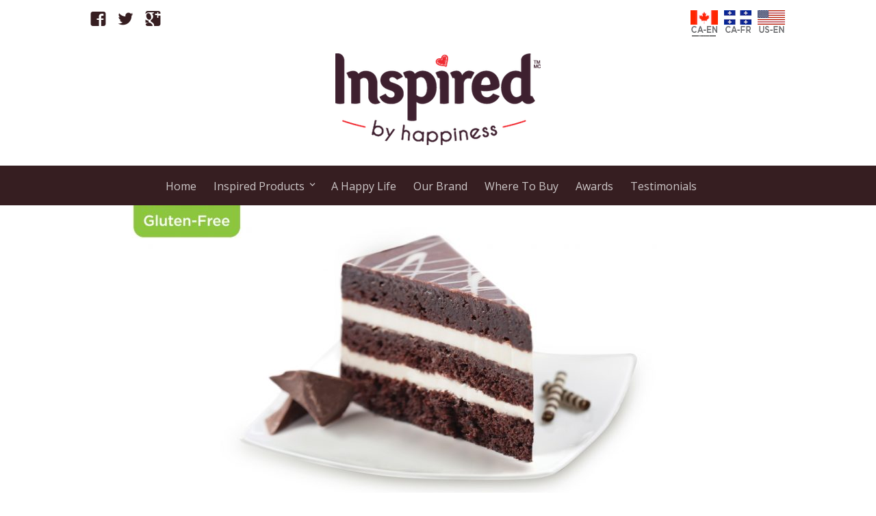

--- FILE ---
content_type: text/html; charset=UTF-8
request_url: http://inspired-by-happiness.com.previewmysite.com/gluten-free-cakes/dreamin-of-chocolate-dark-white-chocolate-layer-cake/?noredirect=en_CA
body_size: 6243
content:
<!DOCTYPE html>
<html lang="en-CA" prefix="og: http://ogp.me/ns#">

<head>
<meta charset="UTF-8" />
<title>Dreamin&#039; of Chocolate Dark &amp; White Chocolate Layer Cake - Inspired By Happiness</title>
<meta name="viewport" content="width=device-width, initial-scale=1" />
<meta name="template" content="IBH 1.2.1" />
<meta name="generator" content="WordPress 4.9.26" />

<!-- This site is optimized with the Yoast SEO plugin v8.4 - https://yoast.com/wordpress/plugins/seo/ -->
<link rel="canonical" href="http://inspired-by-happiness.com.previewmysite.com/gluten-free-cakes/dreamin-of-chocolate-dark-white-chocolate-layer-cake/" />
<meta property="og:locale" content="en_US" />
<meta property="og:type" content="article" />
<meta property="og:title" content="Dreamin&#039; of Chocolate Dark &amp; White Chocolate Layer Cake - Inspired By Happiness" />
<meta property="og:description" content="Dreamin&#8217; of Chocolate Dark &amp; White Chocolate Layer Cake Finally, a truly delicious &amp; moist chocolate cake with layers of the finest European inspired white chocolate mousse. Topped with decadent &hellip;" />
<meta property="og:url" content="http://inspired-by-happiness.com.previewmysite.com/gluten-free-cakes/dreamin-of-chocolate-dark-white-chocolate-layer-cake/" />
<meta property="og:site_name" content="Inspired By Happiness" />
<meta property="article:publisher" content="https://www.facebook.com/InspiredByHappinessDesserts" />
<meta property="og:image" content="http://inspired-by-happiness.com.previewmysite.com/wp-content/uploads/2016/12/product-detail-gf-cake-dreamin-chocolate-piece.png" />
<meta property="og:image:width" content="432" />
<meta property="og:image:height" content="223" />
<meta name="twitter:card" content="summary" />
<meta name="twitter:description" content="Dreamin&#8217; of Chocolate Dark &amp; White Chocolate Layer Cake Finally, a truly delicious &amp; moist chocolate cake with layers of the finest European inspired white chocolate mousse. Topped with decadent [&hellip;]" />
<meta name="twitter:title" content="Dreamin&#039; of Chocolate Dark &amp; White Chocolate Layer Cake - Inspired By Happiness" />
<meta name="twitter:site" content="@IBHappiness" />
<meta name="twitter:image" content="http://inspired-by-happiness.com.previewmysite.com/wp-content/uploads/2016/12/product-detail-gf-cake-dreamin-chocolate-piece.png" />
<meta name="twitter:creator" content="@IBHappiness" />
<script type='application/ld+json'>{"@context":"https:\/\/schema.org","@type":"Organization","url":"http:\/\/inspired-by-happiness.com.previewmysite.com\/","sameAs":["https:\/\/www.facebook.com\/InspiredByHappinessDesserts","https:\/\/twitter.com\/IBHappiness"],"@id":"http:\/\/inspired-by-happiness.com.previewmysite.com\/#organization","name":"Inspired By Happiness","logo":"http:\/\/inspired-by-happiness.com.previewmysite.com\/wp-content\/uploads\/2017\/05\/IBH-Corporate-Logo_CDN.png"}</script>
<!-- / Yoast SEO plugin. -->

<link rel='dns-prefetch' href='//fonts.googleapis.com' />
<link rel='dns-prefetch' href='//s.w.org' />
<link rel="alternate" type="application/rss+xml" title="Inspired By Happiness &raquo; Feed" href="http://inspired-by-happiness.com.previewmysite.com/feed/" />
<link rel="alternate" type="application/rss+xml" title="Inspired By Happiness &raquo; Comments Feed" href="http://inspired-by-happiness.com.previewmysite.com/comments/feed/" />
<link rel="pingback" href="http://inspired-by-happiness.com.previewmysite.com/xmlrpc.php" />
		<script type="text/javascript">
			window._wpemojiSettings = {"baseUrl":"https:\/\/s.w.org\/images\/core\/emoji\/11\/72x72\/","ext":".png","svgUrl":"https:\/\/s.w.org\/images\/core\/emoji\/11\/svg\/","svgExt":".svg","source":{"concatemoji":"http:\/\/inspired-by-happiness.com.previewmysite.com\/wp-includes\/js\/wp-emoji-release.min.js?ver=4.9.26"}};
			!function(e,a,t){var n,r,o,i=a.createElement("canvas"),p=i.getContext&&i.getContext("2d");function s(e,t){var a=String.fromCharCode;p.clearRect(0,0,i.width,i.height),p.fillText(a.apply(this,e),0,0);e=i.toDataURL();return p.clearRect(0,0,i.width,i.height),p.fillText(a.apply(this,t),0,0),e===i.toDataURL()}function c(e){var t=a.createElement("script");t.src=e,t.defer=t.type="text/javascript",a.getElementsByTagName("head")[0].appendChild(t)}for(o=Array("flag","emoji"),t.supports={everything:!0,everythingExceptFlag:!0},r=0;r<o.length;r++)t.supports[o[r]]=function(e){if(!p||!p.fillText)return!1;switch(p.textBaseline="top",p.font="600 32px Arial",e){case"flag":return s([55356,56826,55356,56819],[55356,56826,8203,55356,56819])?!1:!s([55356,57332,56128,56423,56128,56418,56128,56421,56128,56430,56128,56423,56128,56447],[55356,57332,8203,56128,56423,8203,56128,56418,8203,56128,56421,8203,56128,56430,8203,56128,56423,8203,56128,56447]);case"emoji":return!s([55358,56760,9792,65039],[55358,56760,8203,9792,65039])}return!1}(o[r]),t.supports.everything=t.supports.everything&&t.supports[o[r]],"flag"!==o[r]&&(t.supports.everythingExceptFlag=t.supports.everythingExceptFlag&&t.supports[o[r]]);t.supports.everythingExceptFlag=t.supports.everythingExceptFlag&&!t.supports.flag,t.DOMReady=!1,t.readyCallback=function(){t.DOMReady=!0},t.supports.everything||(n=function(){t.readyCallback()},a.addEventListener?(a.addEventListener("DOMContentLoaded",n,!1),e.addEventListener("load",n,!1)):(e.attachEvent("onload",n),a.attachEvent("onreadystatechange",function(){"complete"===a.readyState&&t.readyCallback()})),(n=t.source||{}).concatemoji?c(n.concatemoji):n.wpemoji&&n.twemoji&&(c(n.twemoji),c(n.wpemoji)))}(window,document,window._wpemojiSettings);
		</script>
		<style type="text/css">
img.wp-smiley,
img.emoji {
	display: inline !important;
	border: none !important;
	box-shadow: none !important;
	height: 1em !important;
	width: 1em !important;
	margin: 0 .07em !important;
	vertical-align: -0.1em !important;
	background: none !important;
	padding: 0 !important;
}
</style>
<link rel='stylesheet' id='toolbox-foundation-css'  href='http://inspired-by-happiness.com.previewmysite.com/wp-content/themes/IBH/css/bootstrap.css?ver=6.2.3' type='text/css' media='all' />
<link rel='stylesheet' id='one-five-css'  href='http://inspired-by-happiness.com.previewmysite.com/wp-content/themes/IBH/library/css/one-five.min.css?ver=20131105' type='text/css' media='all' />
<link rel='stylesheet' id='gallery-css'  href='http://inspired-by-happiness.com.previewmysite.com/wp-content/themes/IBH/library/css/gallery.min.css?ver=20130526' type='text/css' media='all' />
<link rel='stylesheet' id='stargazer-mediaelement-css'  href='http://inspired-by-happiness.com.previewmysite.com/wp-content/themes/IBH/css/mediaelement/mediaelement.min.css?ver=4.9.26' type='text/css' media='all' />
<link rel='stylesheet' id='style-css'  href='http://inspired-by-happiness.com.previewmysite.com/wp-content/themes/IBH/style.min.css?ver=1.2.1' type='text/css' media='all' />
<link rel='stylesheet' id='contact-form-7-css'  href='http://inspired-by-happiness.com.previewmysite.com/wp-content/plugins/contact-form-7/includes/css/styles.css?ver=5.0.4' type='text/css' media='all' />
<link rel='stylesheet' id='bb-tcs-editor-style-shared-css'  href='http://inspired-by-happiness.com.previewmysite.com/wp-content/themes/IBH/editor-style-shared.css?ver=4.9.26' type='text/css' media='all' />
<link rel='stylesheet' id='opensanspro-css'  href='//fonts.googleapis.com/css?family=Source+Sans+Pro%3A200%2C300%2C400%2C600%2C700&#038;ver=4.9.26' type='text/css' media='all' />
<link rel='stylesheet' id='oswald-css'  href='//fonts.googleapis.com/css?family=Oswald%3A400%2C300%2C700&#038;ver=4.9.26' type='text/css' media='all' />
<link rel='stylesheet' id='opensans-css'  href='//fonts.googleapis.com/css?family=Open+Sans%3A400%2C300%2C700&#038;ver=4.9.26' type='text/css' media='all' />
<link rel='stylesheet' id='droidsans-css'  href='//fonts.googleapis.com/css?family=Droid+Sans%3A400%2C700&#038;ver=4.9.26' type='text/css' media='all' />
<link rel='stylesheet' id='dry_awp_theme_style-css'  href='http://inspired-by-happiness.com.previewmysite.com/wp-content/plugins/advanced-wp-columns/assets/css/awp-columns.css?ver=4.9.26' type='text/css' media='all' />
<style id='dry_awp_theme_style-inline-css' type='text/css'>
@media screen and (max-width: 1024px) {	.csColumn {		clear: both !important;		float: none !important;		text-align: center !important;		margin-left:  10% !important;		margin-right: 10% !important;		width: 80% !important;	}	.csColumnGap {		display: none !important;	}}
</style>
<link rel='stylesheet' id='mlp_frontend_css-css'  href='http://inspired-by-happiness.com.previewmysite.com/wp-content/plugins/multilingual-press/assets/css/frontend.min.css?ver=1539188746' type='text/css' media='all' />
<script type='text/javascript' src='http://inspired-by-happiness.com.previewmysite.com/wp-includes/js/jquery/jquery.js?ver=1.12.4'></script>
<script type='text/javascript' src='http://inspired-by-happiness.com.previewmysite.com/wp-includes/js/jquery/jquery-migrate.min.js?ver=1.4.1'></script>
<script type='text/javascript'>
/* <![CDATA[ */
var black_studio_touch_dropdown_menu_params = {"selector":"li:has(ul) > a","selector_leaf":"li li li:not(:has(ul)) > a","force_ios5":"1"};
/* ]]> */
</script>
<script type='text/javascript' src='http://inspired-by-happiness.com.previewmysite.com/wp-content/plugins/black-studio-touch-dropdown-menu/js/black-studio-touch-dropdown-menu.min.js?ver=1.0.1'></script>
<link rel='https://api.w.org/' href='http://inspired-by-happiness.com.previewmysite.com/wp-json/' />
<link rel="EditURI" type="application/rsd+xml" title="RSD" href="http://inspired-by-happiness.com.previewmysite.com/xmlrpc.php?rsd" />
<link rel="wlwmanifest" type="application/wlwmanifest+xml" href="http://inspired-by-happiness.com.previewmysite.com/wp-includes/wlwmanifest.xml" /> 
<link rel='shortlink' href='http://inspired-by-happiness.com.previewmysite.com/?p=119' />
<link rel="alternate" type="application/json+oembed" href="http://inspired-by-happiness.com.previewmysite.com/wp-json/oembed/1.0/embed?url=http%3A%2F%2Finspired-by-happiness.com%2Fgluten-free-cakes%2Fdreamin-of-chocolate-dark-white-chocolate-layer-cake%2F" />
<link rel="alternate" type="text/xml+oembed" href="http://inspired-by-happiness.com.previewmysite.com/wp-json/oembed/1.0/embed?url=http%3A%2F%2Finspired-by-happiness.com%2Fgluten-free-cakes%2Fdreamin-of-chocolate-dark-white-chocolate-layer-cake%2F&#038;format=xml" />
<link rel="alternate" hreflang="fr-CA" href="http://inspired-by-happiness.com.previewmysite.com/fr/gateaux-sans-gluten/dreamin-of-chocolate-dark-white-chocolate-layer-cake/"><link rel="alternate" hreflang="en-US" href="http://inspired-by-happiness.com.previewmysite.com/us/gluten-free-cakes/dreamin-of-chocolate-dark-white-chocolate-layer-cake/"><link rel="alternate" hreflang="en-CA" href="http://inspired-by-happiness.com.previewmysite.com/gluten-free-cakes/dreamin-of-chocolate-dark-white-chocolate-layer-cake/">		<style type="text/css">.recentcomments a{display:inline !important;padding:0 !important;margin:0 !important;}</style>
		
<!-- BEGIN ExactMetrics v5.3.5 Universal Analytics - https://exactmetrics.com/ -->
<script>
(function(i,s,o,g,r,a,m){i['GoogleAnalyticsObject']=r;i[r]=i[r]||function(){
	(i[r].q=i[r].q||[]).push(arguments)},i[r].l=1*new Date();a=s.createElement(o),
	m=s.getElementsByTagName(o)[0];a.async=1;a.src=g;m.parentNode.insertBefore(a,m)
})(window,document,'script','https://www.google-analytics.com/analytics.js','ga');
  ga('create', 'UA-99218890-1', 'auto');
  ga('send', 'pageview');
</script>
<!-- END ExactMetrics Universal Analytics -->
</head>

<body class="wordpress ltr en en-us parent-theme multisite blog-1 y2026 m01 d21 h06 wednesday logged-out singular singular-page singular-page-119 page-template-products layout-1c" dir="ltr" itemscope="itemscope" itemtype="http://schema.org/WebPage">

	<div id="container">

		
        
        <div class="skip-link">
			<a href="#content" class="screen-reader-text">Skip to content</a>
		</div><!-- .skip-link -->
		 
         
        <div class ="top-bar"><div class="row">
         	<div class="col-md-6 ">
	<div id="menu-social" class="menu"><ul id="menu-social-items" class="menu-items"><li id="menu-item-158" class="menu-item menu-item-type-custom menu-item-object-custom menu-item-158"><a target="_blank" href="https://www.facebook.com/InspiredByHappinessDesserts"><span class="screen-reader-text">facebook</span></a></li>
<li id="menu-item-7" class="menu-item menu-item-type-custom menu-item-object-custom menu-item-7"><a target="_blank" href="https://twitter.com/IBHappiness"><span class="screen-reader-text">twitter</span></a></li>
<li id="menu-item-140" class="menu-item menu-item-type-custom menu-item-object-custom menu-item-140"><a target="_blank" href="https://plus.google.com/103304152244413467099/posts"><span class="screen-reader-text">google</span></a></li>
</ul></div>
</div>
        	<div class="col-md-6 ">
	<aside id="sidebar-header" class="sidebar" role="complementary" aria-label="Header Sidebar" itemscope="itemscope" itemtype="http://schema.org/WPSideBar">

		<section id="mlp_widget-2" class="widget mlp_widget"><div class="mlp-language-box mlp_language_box"><ul><li><a class="current-language-item" href=""><img src="http://inspired-by-happiness.com.previewmysite.com/wp-content/uploads/2017/06/CA-EN-1.png" alt=""> </a></li><li><a rel="alternate" href="http://inspired-by-happiness.com.previewmysite.com/fr/gateaux-sans-gluten/dreamin-of-chocolate-dark-white-chocolate-layer-cake/?noredirect=fr_CA"><img src="http://inspired-by-happiness.com.previewmysite.com/wp-content/uploads/2017/06/CA-FR-1.png" alt=""> </a></li><li><a rel="alternate" href="http://inspired-by-happiness.com.previewmysite.com/us/gluten-free-cakes/dreamin-of-chocolate-dark-white-chocolate-layer-cake/?noredirect=en_US"><img src="http://inspired-by-happiness.com.previewmysite.com/wp-content/uploads/2017/06/US-EN-1.png" alt=""> </a></li></ul></div></section>
	</aside><!-- #sidebar-header -->

</div>
            </div>
        </div>

		<div class="wrap">
		
			<header> <a href="http://inspired-by-happiness.com.previewmysite.com/" title="Inspired By Happiness">
            
						<img src="http://inspired-by-happiness.com.previewmysite.com/wp-content/themes/IBH/images/IBH-Corporate Logo_CDN.png" alt="" class="header-image"/> </a>
							                                    </header><!-- #header -->
									</div>

				
	<nav id="menu-primary" class="menu" role="navigation" aria-label="Primary Menu" itemscope="itemscope" itemtype="http://schema.org/SiteNavigationElement">

		<h3 id="menu-primary-title" class="menu-toggle">
			<button class="screen-reader-text">Navigation</button>
		</h3><!-- .menu-toggle -->

		<div class="wrap"><ul id="menu-primary-items" class="menu-items"><li id="menu-item-198" class="menu-item menu-item-type-custom menu-item-object-custom menu-item-home menu-item-198"><a href="http://inspired-by-happiness.com.previewmysite.com/">Home</a></li>
<li id="menu-item-166" class="menu-item menu-item-type-post_type menu-item-object-page current-menu-ancestor current_page_ancestor menu-item-has-children menu-item-166"><a href="http://inspired-by-happiness.com.previewmysite.com/inspired-products/">Inspired Products</a>
<ul class="sub-menu">
	<li id="menu-item-1748" class="menu-item menu-item-type-custom menu-item-object-custom current-menu-ancestor current-menu-parent menu-item-has-children menu-item-1748"><a>Gluten-Free Cakes</a>
	<ul class="sub-menu">
		<li id="menu-item-175" class="menu-item menu-item-type-post_type menu-item-object-page menu-item-175"><a href="http://inspired-by-happiness.com.previewmysite.com/gluten-free-cakes/cravin-for-cookies-cream-layered-cake/">Cravin&#8217; for Cookies &#038; Cream Layered Cake</a></li>
		<li id="menu-item-176" class="menu-item menu-item-type-post_type menu-item-object-page current-menu-item page_item page-item-119 current_page_item menu-item-176"><a href="http://inspired-by-happiness.com.previewmysite.com/gluten-free-cakes/dreamin-of-chocolate-dark-white-chocolate-layer-cake/">Dreamin&#8217; of Chocolate Dark &#038; White Chocolate Layer Cake</a></li>
	</ul>
</li>
</ul>
</li>
<li id="menu-item-161" class="menu-item menu-item-type-post_type menu-item-object-page menu-item-161"><a href="http://inspired-by-happiness.com.previewmysite.com/a-happy-life/">A Happy Life</a></li>
<li id="menu-item-30" class="menu-item menu-item-type-post_type menu-item-object-page menu-item-30"><a href="http://inspired-by-happiness.com.previewmysite.com/our-brand/">Our Brand</a></li>
<li id="menu-item-143" class="menu-item menu-item-type-post_type menu-item-object-page menu-item-143"><a href="http://inspired-by-happiness.com.previewmysite.com/where-to-buy/">Where To Buy</a></li>
<li id="menu-item-167" class="menu-item menu-item-type-post_type menu-item-object-page menu-item-167"><a href="http://inspired-by-happiness.com.previewmysite.com/awards/">Awards</a></li>
<li id="menu-item-148" class="menu-item menu-item-type-post_type menu-item-object-page menu-item-148"><a href="http://inspired-by-happiness.com.previewmysite.com/testimonials/">Testimonials</a></li>
</ul></div>
	</nav><!-- #menu-primary -->


			<div class="wrap">


			<div id="main" class="main">

				 
<div id="container">
	
    <div id="content" class="main">
 
		        
        <p><img class="aligncenter size-large wp-image-1752" src="http://inspired-by-happiness.com.previewmysite.com/wp-content/uploads/2016/11/DreaminofChocolate-1-1024x455.jpg" alt="" width="1024" height="455" srcset="http://inspired-by-happiness.com.previewmysite.com/wp-content/uploads/2016/11/DreaminofChocolate-1-1024x455.jpg 1024w, http://inspired-by-happiness.com.previewmysite.com/wp-content/uploads/2016/11/DreaminofChocolate-1-300x133.jpg 300w, http://inspired-by-happiness.com.previewmysite.com/wp-content/uploads/2016/11/DreaminofChocolate-1-768x341.jpg 768w, http://inspired-by-happiness.com.previewmysite.com/wp-content/uploads/2016/11/DreaminofChocolate-1-1025x455.jpg 1025w" sizes="(max-width: 1024px) 100vw, 1024px" /></p>
<h1 style="text-align: center;">Dreamin&#8217; of Chocolate Dark &amp; White Chocolate Layer Cake</h1>
<p style="text-align: center;">Finally, a truly delicious &amp; moist chocolate cake with layers of the finest European-inspired white chocolate mousse. Topped with decadent chocolate ganache, you won’t believe it’s gluten-free!</p>
<hr />
<div class ="row">
   
<div class="col-md-5"> 
 

			<p style="text-align: left;"><span class="small">INGREDIENTS: SUGAR, CREAM CHEESE (CREAM, MILK, SKIM MILK, SALT, GUAR GUM, PROPYLENE GLYCOL ALGINATE, CARRAGEENAN, CAROB BEAN GUM, BACTERIAL CULTURE), WATER, CREAM (CREAM, MILK, CARRAGEENAN), LIQUID WHOLE EGG, WHITE CHOCOLATE (SUGAR, COCOA BUTTER, MILK, SOY LECITHIN, NATURAL FLAVOUR), CANOLA OIL, SEMI-SWEET CHOCOLATE (SUGAR, CHOCOLATE LIQUOR, COCOA BUTTER, SOY LECITHIN, NATURAL FLAVOUR), BROWN RICE FLOUR, COCOA, POTATO STARCH, WHITE RICE FLOUR, GLUCOSE, MODIFIED TAPIOCA STARCH, DRIED EGG WHITE, WHITE CHOCOLATEY COATING (SUGAR, MODIFIED PALM KERNEL OIL, WHEY POWDER, SKIM MILK POWDER, SOY LECITHIN, NATURAL FLAVOUR), BAKING POWDER, BAKING SODA, MODIFIED CORN STARCH, BLACKSTRAP MOLASSES, FANCY MOLASSES, XANTHAN GUM, SALT, NATURAL FLAVOUR, SODIUM PHOSPHATE, SODIUM ALGINATE, CORN STARCH.</span></p>
<p><span class="small">CONTAINS: EGG, MILK, SOY. MAY CONTAIN: PEANUTS, TREE NUTS. </span></p>
            </div>
        
  <div class="col-md-4">         
 
		<img src="http://inspired-by-happiness.com.previewmysite.com/wp-content/uploads/2016/11/30014-NFT-Dreamin-of-Chocolate-CDN-copy.jpg" class="nft-image" />
        
        </div>   
   <div class="col-md-3">         
        
            <p style="text-align: center;"><img class="alignnone wp-image-246 size-thumbnail" src="http://inspired-by-happiness.com.previewmysite.com/wp-content/uploads/2016/11/gfcp_cdn_logo_bw2015-150x150.png" alt="CCA" width="150" height="150" /><br />
<strong>Did you know?</strong><br />
Natural flavours<br />
No artificial trans fat</p>
<p style="text-align: center;"><strong>Questions?</strong><br />
Visit our <a href="http://inspired-by-happiness.com.previewmysite.com/faq/">FAQ</a> page for answers.</p>
       </div>     
        </div>  
      
 
		 
	</div><!-- #main -->
</div><!-- #container -->

				
			</div><!-- #main -->

			
		</div><!-- .wrap -->
        

		<footer id="footer" role="contentinfo" itemscope="itemscope" itemtype="http://schema.org/WPFooter">
        <div class="wrap">
         <div class ="row">
         
<div class="col-md-6 ">
					Copyright &#169; 2026 Inspired By Happiness. All rights reserved				</div>
         	
        	<div class="col-md-6 ">
	<nav id="menu-bottom" class="menu" role="navigation" aria-label="Bottom Menu" itemscope="itemscope" itemtype="http://schema.org/SiteNavigationElement">


		<div class="wrap"><ul id="menu-bottom-items" class="menu-items"><li id="menu-item-36" class="menu-item menu-item-type-post_type menu-item-object-page menu-item-36"><a href="http://inspired-by-happiness.com.previewmysite.com/faq/">FAQs</a><span class="pipe">|</span></li>
<li id="menu-item-169" class="menu-item menu-item-type-post_type menu-item-object-page menu-item-169"><a href="http://inspired-by-happiness.com.previewmysite.com/contact-us/">Contact Us</a><span class="pipe">|</span></li>
<li id="menu-item-150" class="menu-item menu-item-type-post_type menu-item-object-page menu-item-150"><a href="http://inspired-by-happiness.com.previewmysite.com/privacy-statement/">Privacy Statement</a><span class="pipe">|</span></li>
</ul></div>
	</nav><!-- #menu-bottom -->

</div>
        </div>
					
 
            
           

			</div><!-- .wrap -->

		</footer><!-- #footer -->

	</div><!-- #container -->

	<script type='text/javascript'>
/* <![CDATA[ */
var wpcf7 = {"apiSettings":{"root":"http:\/\/inspired-by-happiness.com.previewmysite.com\/wp-json\/contact-form-7\/v1","namespace":"contact-form-7\/v1"},"recaptcha":{"messages":{"empty":"Please verify that you are not a robot."}}};
/* ]]> */
</script>
<script type='text/javascript' src='http://inspired-by-happiness.com.previewmysite.com/wp-content/plugins/contact-form-7/includes/js/scripts.js?ver=5.0.4'></script>
<script type='text/javascript'>
/* <![CDATA[ */
var stargazer_i18n = {"search_toggle":"Expand Search Form"};
/* ]]> */
</script>
<script type='text/javascript' src='http://inspired-by-happiness.com.previewmysite.com/wp-content/themes/IBH/js/stargazer.min.js'></script>
<script type='text/javascript' src='http://inspired-by-happiness.com.previewmysite.com/wp-content/plugins/wp-gallery-custom-links/wp-gallery-custom-links.js?ver=1.1'></script>
<script type='text/javascript' src='http://inspired-by-happiness.com.previewmysite.com/wp-includes/js/wp-embed.min.js?ver=4.9.26'></script>

<!-- WiredMinds eMetrics tracking with Enterprise Edition V5.4 START -->
<script type='text/javascript' src='https://count.carrierzone.com/app/count_server/count.js'></script>
<script type='text/javascript'><!--
wm_custnum='6905797f9a374db9';
wm_page_name='index.php';
wm_group_name='/services/webpages/i/n/inspired-by-happiness.com/public';
wm_campaign_key='campaign_id';
wm_track_alt='';
wiredminds.count();
// -->
</script>
<!-- WiredMinds eMetrics tracking with Enterprise Edition V5.4 END -->
</body>
</html>




--- FILE ---
content_type: text/css
request_url: http://inspired-by-happiness.com.previewmysite.com/wp-content/themes/IBH/library/css/one-five.min.css?ver=20131105
body_size: 1436
content:
html,body,div,span,object,h1,h2,h3,h4,h5,h6,p,blockquote,pre,a,abbr,acronym,address,big,cite,code,del,dfn,em,img,ins,kbd,q,samp,small,strong,sub,sup,tt,var,dl,dt,dd,ol,ul,li,fieldset,form,label,legend,table,caption,tbody,tfoot,thead,tr,th,td,article,aside,canvas,details,figcaption,figure,footer,header,hgroup,menu,nav,section,main,summary,time,mark,audio,video{margin:0;padding:0;vertical-align:baseline;outline:0;font-size:100%;background:transparent;border:0;text-decoration:none}article,aside,details,figcaption,figure,footer,header,hgroup,menu,nav,section,main{display:block}html{font-size:16px}body{line-height:1.5;font-size:1rem}body.rtl{direction:rtl;unicode-bidi:embed}h1,h2,h3,h4,h5,h6{font-style:normal;font-weight:400;margin:0 0 1.5rem}h1{font-size:1.75rem}h2{font-size:1.625rem}h3{font-size:1.5rem}h4{font-size:1.375rem}h5{font-size:1.25rem}h6{font-size:1.125rem}p,figure{margin:0 0 1.5rem}ol,ul{list-style:none}ul{list-style:disc;margin:0 0 1.5rem}ol{list-style:decimal;margin:0 0 1.5rem}.ltr ul,.ltr ol{margin-left:3rem}.rtl ul,.rtl ol{margin-right:3rem}ol ol{list-style:upper-roman}ol ol ol{list-style:lower-roman}ol ol ol ol{list-style:upper-alpha}ol ol ol ol ol{list-style:lower-alpha}ul ul,ol ol,ul ol,ol ul{margin-bottom:0}.comment-content ul,.comment-content ol{margin-bottom:1.5rem}.comment-content li ul,.comment-content li ol{margin-bottom:0}dl{margin:0 0 1.5rem}dt{font-weight:700}.ltr dt{margin-left:.75rem}.rtl dt{margin-right:.75rem}.ltr dd{margin-left:1.5rem}.rtl dd{margin-right:1.5rem}dd+dd{margin-top:.75rem}dd+dt{margin-top:1.5rem}[dir=ltr]{direction:ltr;unicode-bidi:embed}[dir=rtl]{direction:rtl;unicode-bidi:embed}bdo[dir=ltr]{direction:ltr;unicode-bidi:bidi-override}bdo[dir=rtl]{direction:rtl;unicode-bidi:bidi-override}center{text-align:center}b,strong{font-weight:700}b b,strong strong{font-weight:400}i,em,mark,cite{font-style:italic}i i,em em,mark mark,cite cite{font-style:normal}abbr[title],acronym[title],time[title]{cursor:help}abbr,acronym{border-bottom:1px dotted #999}acronym{text-transform:uppercase}big{font-size:1.125em}small,sup,sub{font-size:.8125em}sup{vertical-align:baseline;position:relative;bottom:.3em}sub{vertical-align:baseline;position:relative;top:.3em}address{font-style:italic;margin:0 0 1.5rem}blockquote{margin:0 1.5rem;font-style:italic}blockqoute i,blockquote em,blockquote cite{font-style:normal}.en-us q{quotes:'\201C' '\201D' '\2018' '\2019'}a{cursor:pointer}pre{overflow:auto;word-wrap:normal;font-family:monospace;margin-bottom:1.5rem;padding:1.5rem}code{direction:ltr;text-align:left;font-family:monospace}ins,dfn{font-style:italic;text-decoration:none;border-bottom:1px solid #999}del,s,strike{text-decoration:line-through}object{margin-bottom:1.5rem}input,textarea,button,select{font-family:inherit}input,textarea{box-sizing:content-box}input[type=submit]{cursor:pointer}:focus{outline:0}form label,input[type=submit],input[type=reset],input[type=button],button{cursor:pointer}table{border-collapse:collapse;border-spacing:0;margin-bottom:1.5rem}th,td{text-align:left}hr{height:1px;margin-bottom:1.5rem;background:#999;border:0}img{max-width:100%;height:auto}img.wp-smiley{max-height:12px;margin:0;padding:0;border:0;background:transparent}.gallery{display:block;text-align:center;margin-bottom:1.5rem}.alignleft,.left{float:left;margin-right:1.5rem}.alignright,.right{float:right;margin-left:1.5rem}.aligncenter,.center{display:block;margin:0 auto 1.5rem}.alignnone{float:none}.clear{clear:both}img.alignleft,img.alignright{display:inline}blockquote.alignleft,blockquote.alignright{width:33%}.wp-audio-shortcode,.wp-video-shortcode,audio,video,object,embed,iframe{max-width:100%;margin-bottom:1.5rem}.wp-audio-shortcode,.wp-video-shortcode,audio,video{display:block;max-width:100%}.show-if-js{display:none}.screen-reader-text,.assistive-text{position:absolute;top:-9999em}.ltr .screen-reader-text,.ltr .assistive-text{left:-9999em}.rtl .screen-reader-text,.rtl .assistive-text{right:-9999em}




--- FILE ---
content_type: text/css
request_url: http://inspired-by-happiness.com.previewmysite.com/wp-content/themes/IBH/style.css
body_size: 15703
content:
/**
 * Theme Name:  IBH
 * Version:     1.2.1
 * Author:      Green Couch Designs
 * Author URI:  http://greencouchdesigns.com
 * Author:      Justin Tadlock
 * Based On THe Excellent Stargazer Theme By Justin Tadlock
 * License:     GNU General Public License v2.0 or later
 * License URI: http://www.gnu.org/licenses/gpl-2.0.html
 */

/********************************************************************************************************

 *
 * TABLE OF CONTENTS:
 * 		1.1 - Font Face
 * 		1.2 - Layout
 * 		1.3 - Defaults
 * 		1.4 - Genericons
 * 		1.5 - Header and Footer
 * 		1.6 - Main and Content
 * 		1.7 - Media
 * 		1.8 - Sidebars and Widgets
 * 		1.9 - Comments Template
 * 		1.10 - Menus
 * 		1.11 - Plugins
 * 		2.1 - Font Family Definitions
 * 		2.2 - Color Definitions
 ********************************************************************************************************/


/********************************************************************************************************
 * 1.1 Font Face
 *
 * This section loads additional fonts needed by the theme.
 ********************************************************************************************************/
/**

	Genericons

*/



@media screen and (-webkit-min-device-pixel-ratio:0) {
  @font-face {
    font-family: "Genericons";
    src: url("fonts/genericons/Genericons.svg#Genericons") format("svg");
  }
}


/**
 * All Genericons
 */

.genericon {
	font-size: 16px;
	vertical-align: top;
	text-align: center;
	-moz-transition: color .1s ease-in 0;
	-webkit-transition: color .1s ease-in 0;
	display: inline-block;
	font-family: "Genericons";
	font-style: normal;
	font-weight: normal;
	font-variant: normal;
	line-height: 1;
	text-decoration: inherit;
	text-transform: none;
	-moz-osx-font-smoothing: grayscale;
	-webkit-font-smoothing: antialiased;
	speak: none;
}


/**
 * Individual icons
 */

.genericon-404:before { content: "\f423"; }
.genericon-activity:before { content: "\f508"; }
.genericon-anchor:before { content: "\f509"; }
.genericon-aside:before { content: "\f101"; }
.genericon-attachment:before { content: "\f416"; }
.genericon-audio:before { content: "\f109"; }
.genericon-bold:before { content: "\f471"; }
.genericon-book:before { content: "\f444"; }
.genericon-bug:before { content: "\f50a"; }
.genericon-cart:before { content: "\f447"; }
.genericon-category:before { content: "\f301"; }
.genericon-chat:before { content: "\f108"; }
.genericon-checkmark:before { content: "\f418"; }
.genericon-close:before { content: "\f405"; }
.genericon-close-alt:before { content: "\f406"; }
.genericon-cloud:before { content: "\f426"; }
.genericon-cloud-download:before { content: "\f440"; }
.genericon-cloud-upload:before { content: "\f441"; }
.genericon-code:before { content: "\f462"; }
.genericon-codepen:before { content: "\f216"; }
.genericon-cog:before { content: "\f445"; }
.genericon-collapse:before { content: "\f432"; }
.genericon-comment:before { content: "\f300"; }
.genericon-day:before { content: "\f305"; }
.genericon-digg:before { content: "\f221"; }
.genericon-document:before { content: "\f443"; }
.genericon-dot:before { content: "\f428"; }
.genericon-downarrow:before { content: "\f502"; }
.genericon-download:before { content: "\f50b"; }
.genericon-draggable:before { content: "\f436"; }
.genericon-dribbble:before { content: "\f201"; }
.genericon-dropbox:before { content: "\f225"; }
.genericon-dropdown:before { content: "\f433"; }
.genericon-dropdown-left:before { content: "\f434"; }
.genericon-edit:before { content: "\f411"; }
.genericon-ellipsis:before { content: "\f476"; }
.genericon-expand:before { content: "\f431"; }
.genericon-external:before { content: "\f442"; }
.genericon-facebook:before { content: "\f203"; }
.genericon-facebook-alt:before { content: "\f204"; }
.genericon-fastforward:before { content: "\f458"; }
.genericon-feed:before { content: "\f413"; }
.genericon-flag:before { content: "\f468"; }
.genericon-flickr:before { content: "\f211"; }
.genericon-foursquare:before { content: "\f226"; }
.genericon-fullscreen:before { content: "\f474"; }
.genericon-gallery:before { content: "\f103"; }
.genericon-github:before { content: "\f200"; }
.genericon-googleplus:before { content: "\f206"; }
.genericon-googleplus-alt:before { content: "\f218"; }
.genericon-handset:before { content: "\f50c"; }
.genericon-heart:before { content: "\f461"; }
.genericon-help:before { content: "\f457"; }
.genericon-hide:before { content: "\f404"; }
.genericon-hierarchy:before { content: "\f505"; }
.genericon-home:before { content: "\f409"; }
.genericon-image:before { content: "\f102"; }
.genericon-info:before { content: "\f455"; }
.genericon-instagram:before { content: "\f215"; }
.genericon-italic:before { content: "\f472"; }
.genericon-key:before { content: "\f427"; }
.genericon-leftarrow:before { content: "\f503"; }
.genericon-link:before { content: "\f107"; }
.genericon-linkedin:before { content: "\f207"; }
.genericon-linkedin-alt:before { content: "\f208"; }
.genericon-location:before { content: "\f417"; }
.genericon-lock:before { content: "\f470"; }
.genericon-mail:before { content: "\f410"; }
.genericon-maximize:before { content: "\f422"; }
.genericon-menu:before { content: "\f419"; }
.genericon-microphone:before { content: "\f50d"; }
.genericon-minimize:before { content: "\f421"; }
.genericon-minus:before { content: "\f50e"; }
.genericon-month:before { content: "\f307"; }
.genericon-move:before { content: "\f50f"; }
.genericon-next:before { content: "\f429"; }
.genericon-notice:before { content: "\f456"; }
.genericon-paintbrush:before { content: "\f506"; }
.genericon-path:before { content: "\f219"; }
.genericon-pause:before { content: "\f448"; }
.genericon-phone:before { content: "\f437"; }
.genericon-picture:before { content: "\f473"; }
.genericon-pinned:before { content: "\f308"; }
.genericon-pinterest:before { content: "\f209"; }
.genericon-pinterest-alt:before { content: "\f210"; }
.genericon-play:before { content: "\f452"; }
.genericon-plugin:before { content: "\f439"; }
.genericon-plus:before { content: "\f510"; }
.genericon-pocket:before { content: "\f224"; }
.genericon-polldaddy:before { content: "\f217"; }
.genericon-portfolio:before { content: "\f460"; }
.genericon-previous:before { content: "\f430"; }
.genericon-print:before { content: "\f469"; }
.genericon-quote:before { content: "\f106"; }
.genericon-rating-empty:before { content: "\f511"; }
.genericon-rating-full:before { content: "\f512"; }
.genericon-rating-half:before { content: "\f513"; }
.genericon-reddit:before { content: "\f222"; }
.genericon-refresh:before { content: "\f420"; }
.genericon-reply:before { content: "\f412"; }
.genericon-reply-alt:before { content: "\f466"; }
.genericon-reply-single:before { content: "\f467"; }
.genericon-rewind:before { content: "\f459"; }
.genericon-rightarrow:before { content: "\f501"; }
.genericon-search:before { content: "\f400"; }
.genericon-send-to-phone:before { content: "\f438"; }
.genericon-send-to-tablet:before { content: "\f454"; }
.genericon-share:before { content: "\f415"; }
.genericon-show:before { content: "\f403"; }
.genericon-shuffle:before { content: "\f514"; }
.genericon-sitemap:before { content: "\f507"; }
.genericon-skip-ahead:before { content: "\f451"; }
.genericon-skip-back:before { content: "\f450"; }
.genericon-skype:before { content: "\f220"; }
.genericon-spam:before { content: "\f424"; }
.genericon-spotify:before { content: "\f515"; }
.genericon-standard:before { content: "\f100"; }
.genericon-star:before { content: "\f408"; }
.genericon-status:before { content: "\f105"; }
.genericon-stop:before { content: "\f449"; }
.genericon-stumbleupon:before { content: "\f223"; }
.genericon-subscribe:before { content: "\f463"; }
.genericon-subscribed:before { content: "\f465"; }
.genericon-summary:before { content: "\f425"; }
.genericon-tablet:before { content: "\f453"; }
.genericon-tag:before { content: "\f302"; }
.genericon-time:before { content: "\f303"; }
.genericon-top:before { content: "\f435"; }
.genericon-trash:before { content: "\f407"; }
.genericon-tumblr:before { content: "\f214"; }
.genericon-twitch:before { content: "\f516"; }
.genericon-twitter:before { content: "\f202"; }
.genericon-unapprove:before { content: "\f446"; }
.genericon-unsubscribe:before { content: "\f464"; }
.genericon-unzoom:before { content: "\f401"; }
.genericon-uparrow:before { content: "\f500"; }
.genericon-user:before { content: "\f304"; }
.genericon-video:before { content: "\f104"; }
.genericon-videocamera:before { content: "\f517"; }
.genericon-vimeo:before { content: "\f212"; }
.genericon-warning:before { content: "\f414"; }
.genericon-website:before { content: "\f475"; }
.genericon-week:before { content: "\f306"; }
.genericon-wordpress:before { content: "\f205"; }
.genericon-xpost:before { content: "\f504"; }
.genericon-youtube:before { content: "\f213"; }
.genericon-zoom:before { content: "\f402"; }




/* ====== Adds the Genericons icon font. ====== */

@font-face {
	font-family: 'Genericons';
	font-weight: normal;
	font-style:  normal;

	src: url('fonts/genericons/genericons-regular-webfont.eot');
	src: url('fonts/genericons/genericons-regular-webfont.eot?#iefix') format('embedded-opentype'),
	     url('fonts/genericons/genericons-regular-webfont.woff') format('woff'),
	     url('fonts/genericons/genericons-regular-webfont.ttf') format('truetype'),
	     url('fonts/genericons/genericons-regular-webfont.svg#genericonsregular') format('svg');
}



/********************************************************************************************************
 * ====== End Font Face ======
 ********************************************************************************************************/

/********************************************************************************************************
 * 1.2 - Layout
 *
 * This section of the stylesheet defines the overall layout of the theme's major structural elements. It 
 * is essentially the foundation for the entire design.
 ********************************************************************************************************/

body {
	overflow-x: hidden;
	padding-top: 15px;
}
.top-bar{
	max-width: 1024px;
	margin:    0 auto;
	box-sizing: border-box;
	
	}
	
	
	
/**
 * Social menu
 *
 * The social menu is displayed in the footer next to the credit links.
 */
 

	#menu-social ul {
	list-style: none;
	margin:     0 0 0.875rem;
	float: left;
	}

		#menu-social ul li {
			display:       inline-block;
			margin-bottom: 0.625rem;
		}

			#menu-social li a {
	
	display:         inline-block;
	text-decoration: none;

			}
			
			#sidebar-header .widget {
		margin:  0;
		padding: 0;
	}
	
	#sidebar-header{
	float: right;
}


@media only screen and ( max-width: 700px ) {

	#menu-social ul {
	text-align: center;
	margin: 0px 0px 0px 15px;
	float:none;
	}
	}				
	
#sidebar-header{
	text-align: right;
}


@media only screen and ( max-width: 700px ) {

		#sidebar-header{
	text-align: center;
	float:none;
}
	}

		/* === Descendants of #container === */

		#container     > .wrap,
		#footer        > .wrap,
		#menu-primary > .wrap {
			max-width: 1025px;
			margin:    0 auto;
			box-sizing: border-box;
		}
		

		#menu-primary > .wrap,
		#footer        > .wrap {
			max-width:     1075px;
			padding-left:  25px;
			padding-right: 25px;
		}


			#menu-primary > .wrap { position: relative; }

			 #container > .wrap {
				max-width:     1175px;
				/*margin-top:    50px;*/
				margin-bottom: 15px;
			}

			.layout-1c-narrow #container > .wrap {
				max-width: 800px;
			}

			.layout-1c-narrow #footer        > .wrap,
			.layout-1c-narrow #menu-primary > .wrap {
				max-width: 850px;
			}

			.layout-1c-narrow #container > .wrap { max-width: 950px; }

		.header-image {
	display:   block;
	max-width: 100%;
	height:    auto;
	clear: both;
	margin: 0 auto 30px;
		}

		
			/* === Descendants of #main === */

			.breadcrumb-trail { margin: 0 0 1.5rem; }

			/* Make sure sidebar doesn't appear in customizer. */
			.layout-1c #sidebar-primary,
			.layout-1c-narrow #sidebar-primary { display: none; }

				/* Layout adjustments when the screen width is 950+. */

				@media only screen and ( min-width: 950px ) {

					 #header,
					 #main,
					 #sidebar-subsidiary {
						padding-left:  75px;
						padding-right: 75px;
					}

					#sidebar-primary {
						width:     29.27%;
						max-width: 100%;
					}

					.layout-2c-l #content,
					.layout-2c-r #content { width: 63.41%; }

					.layout-2c-l #content, 
					.layout-2c-r #sidebar-primary { float: left; }

					.layout-2c-r #content, 
					.layout-2c-l #sidebar-primary { float: right; }
				}

	/* === Widget layouts. === */

	@media only screen and ( min-width: 700px ) and ( max-width: 950px ) {

		#sidebar-primary .widget { width: 47.5%; }

			.ltr #sidebar-primary .widget {
				float: left;
				margin-right: 5%;
			}

			.rtl #sidebar-primary .widget {
				float: right;
				margin-left: 5%;
			}

		#sidebar-primary .widget:nth-child( 2n ) { margin-right: 0; margin-left: 0; }

		#sidebar-primary .widget:nth-child( 2n + 1 ) { clear: both; }
	}

	@media only screen and ( min-width: 700px ) {

		.sidebar-col-2 .widget,
		.sidebar-col-3 .widget { width: 47.5%; }

			.ltr .sidebar-col-2 .widget,
			.ltr .sidebar-col-3 .widget { float: left; margin-right: 5%; }

			.rtl .sidebar-col-2 .widget,
			.rtl .sidebar-col-3 .widget { float: right; margin-left: 5%; }

		.sidebar-col-2 .widget:nth-child( 2n ),
		.sidebar-col-3 .widget:nth-child( 2n ) { margin-right: 0; margin-left: 0; }

		.sidebar-col-2 .widget:nth-child( 2n + 1 ),
		.sidebar-col-3 .widget:nth-child( 2n + 1 ) { clear: both; }
	}

	@media only screen and ( min-width: 800px ) {

		.sidebar-col-3 .widget { width: 30%; }

		.ltr .sidebar-col-3 .widget:nth-child( 2n ) { margin-right: 5%; }
		.rtl .sidebar-col-3 .widget:nth-child( 2n ) { margin-left: 5%; }

		.sidebar-col-3 .widget:nth-child( 2n + 1 ) { clear: none; }

		.sidebar-col-3 .widget:nth-child( 3n ) { margin-right: 0; margin-left: 0; }

		.sidebar-col-3 .widget:nth-child( 3n + 1 ) { clear: both; }
	}

/********************************************************************************************************
 * ====== End Layout ======
 ********************************************************************************************************/

/********************************************************************************************************
 * 1.3 - Defaults
 *
 * This section handles the default style rules for the majority of possible HTML elements and other 
 * WordPress-specific classes.
 ********************************************************************************************************/

/* === Body === */

body {
	
}
p {
	margin: 0 0 1.0rem;
	
	}
	
.small{
	font-size: 0.8rem;
}

.large{
	
	font-size:1rem;
	}	

/* === Links === */

a {
	-webkit-transition: all 0.5s ease-in-out;
	-moz-transition: all 0.5s ease-in-out;
	-o-transition:  all 0.5s ease-in-out;
	transition: all 0.5s ease-in-out;
	color: #000;
}


	a:hover,
	a:focus { text-decoration: underline; }

	.entry-content a,
	.entry-summary a,
	.comment-content a {
	color: #6d6e71;
	text-decoration: underline;
	}
	
	h1.font-headlines a,
	h2.font-headlines a,
	h3.font-headlines a,
	h4.font-headlines a,
	h5.font-headlines a,
	h6.font-headlines a{
	text-decoration: none;
}

		.entry-content a:hover,
		.entry-content a:focus,
		.entry-summary a:hover,
		.entry-summary a:focus,
		.comment-content a:hover,
		.comment-content a:focus { text-decoration: underline; }

		a.img-hyperlink,
		a.img-hyperlink:hover,
		a.img-hyperlink:focus,
		.entry-content a.permalink,
		.entry-content a.comments-link {
	padding: 0;
	border:  none;
	text-decoration: none;
		}

/* === Headers === */

h1,
h2,
h3,
h4,
h5,
h6 {
	font-weight: 100;
	margin-top: 10px;
	margin-bottom: 0px;
	padding-top: 0px;
	padding-bottom: 0px;
}

	

	h1 { font-size: 2.0rem;    }
	h2 { font-size: 1.25rem;      }
	h3 { font-size: 1.20rem; }
	h4 { font-size: 1.15rem;  }
	h5 { font-size: 1.1rem; }
	h6 { font-size: 1.05rem;   }

/* === Blockquotes, quotes, and cites === */

blockquote {
	margin:     5px 5px 1.0rem;
	padding:    1.6rem 1.6rem 0;
	font-size:  1em; /* relative to parent */
	font-style: italic;
	background: url(images/red-bubble-01.png) no-repeat 0px 25px;
	padding-left:80px;
}
	blockquote cite {
		font-size:    0.875em;
		font-variant: small-caps;
	}

	.twitter-tweet {
		width:           100%;
		-moz-box-sizing: border-box;
		     box-sizing: border-box;
	}

	/* U.S. English quotes. 

	.en-us blockquote p { quotes: '\201C' '\201D'; }

		.en-us blockquote p::before,
		.en-us blockquote p:first-child::before { content: '\201C';  }

		.en-us blockquote p:last-child::after,
		.en-us blockquote p.is-last-child::after { content: '\201D'; }

		.en-us blockquote p.has-cite:last-child::after,
		.en-us blockquote p.has-cite:last-child::before,
		.en-us blockquote p.has-cite-only:last-child::after,
		.en-us blockquote p.has-cite-only:last-child::before { content: ''; }

/* === Mark === */

mark {
	padding:     3px;
	font-size:   1.125rem;
	font-style:  normal;
}

/* === <hr> tag === */

hr { 
	height:        3px;
	border-bottom: 1px solid;
	
}

/* === Code and Preformatted text === */

code {
	display:     inline-block;
	padding:     2px;
	font-size:   1rem;
	font-weight: 400;
	border:      1px solid;
}

body pre,
body code {
	font-family: Monaco, Consolas, "Andale Mono WT", "Andale Mono", "Lucida Console", "Lucida Sans Typewriter", "DejaVu Sans Mono", "Bitstream Vera Sans Mono", "Liberation Mono", "Nimbus Mono L", "Courier New", Courier, monospace;
}

pre,
.form-allowed-tags code {
	padding:     1.875rem 1.5rem;
	font-size:   1.125rem;
	line-height: 1.875rem;
	border:      1px solid;

	-webkit-background-size: 3.75rem 3.75rem;
	   -moz-background-size: 3.75rem 3.75rem;
	        background-size: 3.75rem 3.75rem;

	-moz-box-sizing: border-box;
	     box-sizing: border-box;
}

	pre code {
		padding:    0;
		font-size:  1em; /* relative to parent */
		background: transparent;
		border:     none;
	}

/* === Lists === */

	.ltr .widget ul { margin-left:  1.5rem; }
	.rtl .widget ul { margin-right: 1.5rem; }

	dt { font-weight: 700; }
	
	.singular-page .entry-content li:before {
	content: "\f461";
	color: #F00;
	padding-right: 3px;
}

    .singular-page .entry-content li{
	list-style-type: none;
	text-align: left;
	padding-left:55px;
	}
	
	.singular-page .entry-content  ul {
	text-align: center;
	width: 400px;
	margin: 0px auto;
	}

/* === Tables === */

table {
	width:           100%;
	border-collapse: collapse;
}

	caption {
		margin:       0 0 5px;
		font-variant: small-caps;
	}

	tr,
	thead { border-bottom: 1px solid; }

		tr:last-child { border: none; }

	tfoot { border-top: 1px solid; }

	th,
	td {
		padding:         10px;
		-moz-box-sizing: border-box;
		     box-sizing: border-box;
	}

	th {
		font-size:      0.8125rem;
		font-weight:    700;
		text-transform: uppercase;
	}

		.ltr th { text-align: left;  }
		.rtl th { text-align: right; }

	td { border: 1px solid; }

		th:empty,
		td:empty,
		th.pad,
		td.pad { opacity: 0; }

	/* wp-calendar <table> */

		.wp-calendar th { font-size: 0.75rem; }

		.wp-calendar td,
		.wp-calendar th {
			padding:        5px 2%;
			vertical-align: middle;
			text-align:     center;
		}

		.wp-calendar th { padding: 10px 2%; }

		/* .has-posts added via jQuery. */

		.wp-calendar tbody td.has-posts {
			padding:  0;
		}

			.wp-calendar td.has-posts a {
				display:         block;
				padding:         5px 2%;
				font-weight:     700;
				-moz-box-sizing: border-box;
				     box-sizing: border-box;
			}

/* === Forms === */

	fieldset {
		margin:  0 0 1.5rem;
		padding: 1.5rem 1.5rem 0;
		border:  1px solid;
	}

		legend {
			padding:      0.375rem 1.5rem;
			border:       1px solid;
			font-size:    1rem;
			font-weight:  600;
		}

		label {
			font-size:      0.9375rem;
			font-weight:    400;
			cursor:         pointer;
		}

			.label-checkbox,
			.label-radio { font-size: 1.125rem; }

			label:focus,
			label.focus { text-decoration: underline; }

		input { display: block; }

		input[type="checkbox"],
		input[type="radio"] { display: inline-block; }

		input[type="number"],
		input[type="date"],
		input[type="datetime"],
		input[type="datetime-local"],
		input[type="email"],
		input[type="month"],
		input[type="password"],
		input[type="search"],
		input[type="tel"],
		input[type="text"],
		input[type="time"],
		input[type="url"],
		input[type="week"],
		textarea,
		select {
			padding:   10px 1.5rem;
			font-size: 1.125rem;
			border:    1px solid;
			opacity:   0.75;

			-moz-box-sizing: border-box;
			     box-sizing: border-box;

			-webkit-transition: all 0.5s ease-in-out;
			   -moz-transition: all 0.5s ease-in-out;
			      -o-transition:  all 0.5s ease-in-out;
			        transition: all 0.5s ease-in-out;
		}

		input[type="date"],
		input[type="datetime"],
		input[type="datetime-local"],
		input[type="email"],
		input[type="month"],
		input[type="password"],
		input[type="search"],
		input[type="tel"],
		input[type="text"],
		input[type="time"],
		input[type="url"],
		input[type="week"],
		textarea,
		select { width: 100%; }

		input[name="post_password"] { margin-bottom: 25px; }

		input[type="date"]:focus,
		input[type="datetime"]:focus,
		input[type="datetime-local"]:focus,
		input[type="email"]:focus,
		input[type="month"]:focus,
		input[type="number"]:focus,
		input[type="password"]:focus,
		input[type="search"]:focus,
		input[type="tel"]:focus,
		input[type="text"]:focus,
		input[type="time"]:focus,
		input[type="url"]:focus,
		input[type="week"]:focus,
		textarea:focus,
		select:focus {
			opacity:      1;
		}

		input[type="submit"],
		input[type="reset"],
		input[type="button"],
		button {
			display:        inline-block;
			padding:        0.75rem 1rem;
			font-size:      0.9375rem;
			font-weight:    400;
			border:         none;

			-moz-box-sizing: border-box;
			     box-sizing: border-box;

			-webkit-transition: all 0.5s ease-in-out;
			   -moz-transition: all 0.5s ease-in-out;
			      -o-transition:  all 0.5s ease-in-out;
			        transition: all 0.5s ease-in-out;
		}

		input[type="submit"]:focus,
		input[type="reset"]:focus,
		input[type="button"]:focus,
		button:focus,
		.menu-toggle button:hover,
		.media-info-toggle:hover {
			text-decoration: underline;
		}

		select {
			font-size: 1rem;
			padding:   7px;
		}

		textarea {
			min-height:  300px;
			padding:     1.5rem;
		}

/**
 * Images
 * --------------------------------------------------------------------------- */

img {
	-moz-box-sizing: border-box;
	     box-sizing: border-box;
}

	a img {
	text-decoration: none;
	}

		a:hover img,
		a:focus img { opacity: 1; }
		
.nft-image {
	display:   block;
	max-width: 100%;
	height:    auto;
	clear: both;
	margin: 0 auto;
		}
		
	.aligncenter, .center {
    display: block;
    margin: 0 auto;
}			
		

/* === Image sizes === */

@media only screen and ( min-width: 700px ) {
	.ltr img.portrait.base-full {
		float:     right;
		max-width: 33%;
		margin:    0 0 1.5rem 1.5rem;
	}

	.rtl img.portrait.base-full {
		float:     left;
		max-width: 33%;
		margin:    0 1.5rem 1.5rem 0;
	}
}

img.base-medium,
img.base-full { margin: 0 0 1.5rem; }

/* === Captions === */

.wp-caption { position: relative; }

	.wp-caption .wp-caption-text {
		position:   absolute;
		bottom:     1.5rem;
		padding:    0.75rem;
		font-size:  0.9375rem;
	}

		.ltr .wp-caption .wp-caption-text { margin-right: 1.5rem; }
		.rtl .wp-caption .wp-caption-text { margin-left:  1.5rem; }

/* === Gallery === */

.main .gallery { margin-bottom: 1rem; }

	.gallery .gallery-item { margin-bottom: 0.5rem; }

			.gallery .gallery-icon a img {
				padding: 9px;
				border:  1px solid;
			}

		.gallery .gallery-caption { font-size: 0.9375rem; }

			.singular-attachment .gallery-caption { display: none; }

		@media only screen and ( max-width: 481px ) {

			.gallery .gallery-row .gallery-item { float: none; width: 100%; }

			.gallery .gallery-icon img { max-width: 100%; }
		}

/* === Avatars === */

.avatar {
	width:         60px;
	height:        60px;
	margin:        0 0 1.5rem;
	border:        1px solid;
	border-radius: 50%;
}

	.ltr .avatar { float: left;  margin-right: 1.5rem; }
	.rtl .avatar { float: right; margin-left:  1.5rem; }

/* === Embeds === */



	.embed-wrap {
		position:       relative;
		margin-bottom:  1.5rem;
		padding-bottom: 56.25%;
		padding-top:    30px;
		height:         0;
		overflow:       hidden;
	}

	.embed-wrap iframe,
	.embed-wrap object,
	.embed-wrap embed {
		position:  absolute;
		top:       0;
		left:      0;
		width:     100%;
		max-width: 100%;
		height:    100%;
	}

/* === Clearing Floats === */

.clearfix::after,
#header::after,
#branding::after,
#menu-secondary::after,
#menu-primary .wrap::after,
#menu-secondary .wrap::after,
#main::after,
#sidebar-subsidiary::after,
#footer::after,
.comment-respond::after,
.entry::after,
.entry-content::after,
.entry-summary::after,
.loop-meta::after,
li.comment::after,
li.comment > article::after,
li.ping::after,
.loop-nav::after,
.attachment-meta::after,
.media-info::after,
.media-info ul li::after,
.media-shortcode-extend::after,
.wp-playlist-current-item::after,
.widget::after,
.whistles::after,
.whistle-content::after {
	content:    ".";
	display:    block;
	height:     0;
	clear:      both;
	visibility: hidden;
}

/********************************************************************************************************
 * ====== End Defaults ======
 ********************************************************************************************************/

/********************************************************************************************************
 * 1.4 - Genericons
 *
 * This section defines the CSS rules for handling Genericons, the icon font used in this theme.
 ********************************************************************************************************/

/* Links */
a[href^="mailto:"]::before,
a[href^="tel:"]::before,

/* Breadcrumbs */
.breadcrumb-trail a[rel="home"]::before,
.breadcrumb-trail .sep::before,

/* Quotes. */
blockquote::before,

/* Lists */
.widget ul li::before,
.entry-content ul li::before,
.comment-content ul li::before,

/* Posts */
.entry-author a::before,
.entry-published::before,
.comments-link::before,
.post-edit-link::before,
.entry-permalink::before,
.post-format-link::before,
.entry-terms::before,
.image-sizes::before,
.chat-author cite::before,
.entry-views::before,

/* Menus */
#menu-social li a::before,


/* Comments */
.comment-published::before,
.comment-edit-link::before,
.comment-author::before,
.comment-permalink::before,
.comment-reply-link::before,
.comment-reply-login::before,

/* Search form */
#menu-primary .search-form .search-toggle::before,

/* Sub-terms list. */
#menu-sub-terms-items::before,

/* Widgets */
.widget-title > .wrap::before,
.widget-widget_rss .widget-title > .wrap a:first-child::before,

/* Comments */
#comments-number .wrap::before,

/* Respond */
#reply-title > .wrap::before,
#respond label[for="author"]::before,
#respond label[for="email"]::before,
#respond label[for="url"]::before,
#respond label[for="comment"]::before {

	display:        inline-block;
	font-family:    'Genericons';
	font-size:      16px;
	font-style:     normal;
	font-weight:    normal;
	font-variant:   normal;
	line-height:    1;
	vertical-align: middle;

	-webkit-font-smoothing: antialiased;
}

	/* General padding. */

	.ltr a[href^="mailto:"]::before,
	.ltr a[href^="tel:"]::before,
	.ltr .entry-author a::before,
	.ltr .chat-author cite::before,
	.ltr .entry-published::before,
	.ltr .comments-link::before,
	.ltr .post-edit-link::before,
	.ltr .entry-permalink::before,
	.ltr .post-format-link::before,
	.ltr .entry-terms::before,
	.ltr .image-sizes::before,
	.ltr .entry-views::before,
	.ltr .comment-published::before,
	.ltr .comment-edit-link::before,
	.ltr .comment-author::before,
	.ltr .comment-permalink::before { padding-right: 3px; padding-bottom: 2px; }

	.rtl a[href^="mailto:"]::before,
	.rtl a[href^="tel:"]::before,
	.rtl .entry-author a::before,
	.rtl .chat-author cite::before,
	.rtl .entry-published::before,
	.rtl .comments-link::before,
	.rtl .post-edit-link::before,
	.rtl .entry-permalink::before,
	.rtl .post-format-link::before,
	.rtl .entry-terms::before,
	.rtl .image-sizes::before,
	.rtl .entry-views::before,
	.rtl .comment-published::before,
	.rtl .comment-edit-link::before,
	.rtl .comment-author::before,
	.rtl .comment-permalink::before { padding-left: 3px; padding-bottom: 2px; }

	/* Links */
	a[href^="mailto:"]::before { content: '\f410'; }
	a[href^="tel:"]::before    { content: '\f437'; }

	/* Posts */
	.entry-author a::before,
	.chat-author cite::before                  { content: '\f304'; }
	.entry-published::before                   { content: '\f307'; }
	.comments-link::before                     { content: '\f300'; }
	.post-edit-link::before                    { content: '\f411'; }
	.entry-permalink::before                   { content: '\f107'; }
	.entry-terms.post_tag::before              { content: '\f302'; }
	.entry-terms.category::before              { content: '\f301'; }
	.entry-terms.portfolio::before             { content: '\f460'; }
	.entry-terms.literary_form::before         { content: '\f100'; }
	.entry-terms.literary_technique::before    { content: '\f411'; }
	.entry-terms.literary_genre::before        { content: '\f302'; }
	.format-standard .post-format-link::before { content: '\f100'; }
	.format-aside .post-format-link::before    { content: '\f101'; }
	.format-audio .post-format-link::before    { content: '\f109'; }
	.format-chat .post-format-link::before     { content: '\f108'; }
	.format-gallery .post-format-link::before  { content: '\f103'; }
	.image-sizes::before,
	.format-image .post-format-link::before    { content: '\f102'; }
	.format-link .post-format-link::before     { content: '\f107'; }
	.format-quote .post-format-link::before    { content: '\f106'; }
	.format-status .post-format-link::before   { content: '\f105'; }
	.format-video .post-format-link::before    { content: '\f104'; }

	/* Entry Views plugin. */
	.entry-views::before { content: '\f403'; }

	/* Comments */
	.comment-published::before    { content: '\f303'; }
	.comment-author::before       { content: '\f304'; }
	.ping .comment-author::before { content: '\f107'; }
	.comment-edit-link::before    { content: '\f411'; }
	.comment-permalink::before    { content: '\f107'; }

	/* Social menu */

	#menu-social li a::before        {
	content: '\f408';
	padding: 0 3px;
	font-size: 25px;
}
	#menu-social li a:hover::before,
	#menu-social li a:focus::befoe  { opacity: 0.75; }

	#menu-social li a[href*="codepen.io"]::before      { content: '\f216'; color: #fff;    }
	#menu-social li a[href*="digg.com"]::before        { content: '\f221'; color: #fff;    }
	#menu-social li a[href*="dribbble.com"]::before    { content: '\f201'; color: #ea4c89; }
	#menu-social li a[href*="dropbox.com"]::before     { content: '\f225'; color: #007ee5; }
	#menu-social li a[href*="facebook.com"]::before    { content: '\f203'; color: #361e21; }
	#menu-social li a[href*="flickr.com"]::before      { content: '\f211'; color: #ff0084; }
	#menu-social li a[href*="plus.google.com"]::before { content: '\f206'; color: #361e21; }
	#menu-social li a[href*="github.com"]::before      { content: '\f200'; color: #4183c4; }
	#menu-social li a[href*="instagram.com"]::before   { content: '\f215'; color: #3f729b; }
	#menu-social li a[href*="linkedin.com"]::before    { content: '\f208'; color: #0e76a8; }
	#menu-social li a[href*="pinterest.com"]::before   { content: '\f210'; color: #c8232c; }
	#menu-social li a[href*="polldaddy.com"]::before   { content: '\f217'; color: #bc0b0b; }
	#menu-social li a[href*="getpocket.com"]::before   { content: '\f224'; color: #ee4056; }
	#menu-social li a[href*="reddit.com"]::before      { content: '\f222'; color: #336699; }
	#menu-social li a[href*="skype.com"]::before,
	#menu-social li a[href*="skype:"]::before          { content: '\f220'; color: #00aff0; }
	#menu-social li a[href*="stumbleupon.com"]::before { content: '\f223'; color: #ff2618; }
	#menu-social li a[href*="tumblr.com"]::before      { content: '\f214'; color: #34526f; }
	#menu-social li a[href*="twitter.com"]::before     { content: '\f202'; color: #361e21; }
	#menu-social li a[href*="vimeo.com"]::before       { content: '\f212'; color: #1AB7EA; }
	#menu-social li a[href*="wordpress.org"]::before,
	#menu-social li a[href*="wordpress.com"]::before   { content: '\f205'; color: #21759b; }
	#menu-social li a[href*="youtube.com"]::before     { content: '\f213'; color: #c4302b; }

	/* Breadcrumb Trail. */

	.breadcrumb-trail a[rel="home"]::before {
		content:     '\f409';
		font-size:   24px;
		font-weight: normal;
	}

	.breadcrumb-trail .sep::before {
		content:     '\f431';
		font-weight: normal;
	}

	.ltr .breadcrumb-trail .sep::before {
		-webkit-transform: rotate(-90deg);
		   -moz-transform: rotate(-90deg);
		    -ms-transform: rotate(-90deg);
		     -o-transform: rotate(-90deg);
		        transform: rotate(-90deg);
	}

	.rtl .breadcrumb-trail .sep::before {
		-webkit-transform: rotate(90deg);
		   -moz-transform: rotate(90deg);
		    -ms-transform: rotate(90deg);
		     -o-transform: rotate(90deg);
		        transform: rotate(90deg);
	}

	/* Comments */

	#reply-title > .wrap::before {
		content: '\f412';
		padding: 0 3px 1px 0;
	}

		.rtl #reply-title > .wrap::before { 
			-webkit-transform: scaleX(-1);
			   -moz-transform: scaleX(-1);
			     -o-transform: scaleX(-1);
			        transform: scaleX(-1);

			-ms-filter: "FlipH";
			    filter: FlipH;
		}

	.comment-reply-link::before,
	.comment-reply-login::before {
		content:       '\f412';
		margin-bottom: 3px;
		padding-right: 5px; /* Flip below causes padding to flip. */
	}

	/* flip icons */
	.rtl #reply-title > .wrap::before 
	.rtl .comment-reply-link::before,
	.rtl .comment-reply-login::before { 
		-webkit-transform: scaleX(-1);
		   -moz-transform: scaleX(-1);
		     -o-transform: scaleX(-1);
		        transform: scaleX(-1);

		-ms-filter: "FlipH";
		    filter: FlipH;
	}

	.comment-respond label[for="author"]::before,
	.comment-respond label[for="email"]::before,
	.comment-respond label[for="url"]::before,
	.comment-respond label[for="comment"]::before {
		margin-bottom: 3px;
		padding:       0 5px;
		color:         #555;
	}

	.comment-respond label[for="author"]::before  { content: '\f304'; }
	.comment-respond label[for="email"]::before   { content: '\f410'; }
	.comment-respond label[for="url"]::before     { content: '\f409'; }
	.comment-respond label[for="comment"]::before { content: '\f300'; }

	

	/* Widgets */

	.widget-title > .wrap::before { content: '\f408'; }

	.ltr .widget-title > .wrap::before { padding-right: 3px; }
	.rtl .widget-title > .wrap::before { padding-left:  3px; }
	
	h3.widget-title.font-headlines{
	text-align: center;
}

	/* WP RSS widget */
	.widget_rss .widget-title > .wrap::before {
		content: '';
		padding: 0;
	}

	.widget_rss .widget-title > .wrap a:first-child::before {
		content:   '\f413';
		padding:   0 0 1px;
		font-size: 16px;
	}

		.ltr .widget_rss .widget-title > .wrap a:first-child::before { padding-right: 3px; }
		.rtl .widget_rss .widget-title > .wrap a:first-child::before { padding-left:  3px; }

	/* WP nav menu widget */
	.widget_nav_menu .widget-title > .wrap::before { content: '\f419'; font-size: 14px; }

	.ltr .widget_nav_menu .widget-title > .wrap::before { padding-right: 5px; }
	.rtl .widget_nav_menu .widget-title > .wrap::before { padding-left:  5px; }

	/* WordPress / Widgets Reloaded widgets. */
	.widget_archive .widget-title > .wrap::before         { content: '\f303'; }
	.widget_calendar .widget-title > .wrap::before        { content: '\f307'; }
	.widget_categories .widget-title > .wrap::before      { content: '\f301'; }
	.widget_links .widget-title > .wrap::before           { content: '\f107'; }
	.widget_meta .widget-title > .wrap::before            { content: '\f455'; }
	.widget_pages .widget-title > .wrap::before           { content: '\f443'; }
	.widget_recent_comments .widget-title > .wrap::before { content: '\f300'; }
	.widget_recent_entries .widget-title > .wrap::before  { content: '\f411'; }
	.widget_search .widget-title > .wrap::before          { content: '\f400'; }
	.widget_tag_cloud .widget-title > .wrap::before       { content: '\f302'; }
	.widget_text .widget-title > .wrap::before            { content: '\f100'; }

	/* Widgets Reloaded widgets */
	.widget-authors .widget-title > .wrap::before         { content: '\f304'; }

	/* bbPress widgets */
	.bbp_widget_login .widget-title > .wrap::before       { content: '\f427'; }
	.widget_display_forums .widget-title > .wrap::before  { content: '\f301'; }
	.widget_display_replies .widget-title > .wrap::before { content: '\f412'; }
	.widget_display_topics .widget-title > .wrap::before  { content: '\f425'; }
	.widget_display_views .widget-title > .wrap::before   { content: '\f403'; }

	/* Members widgets */
	.widget-login .widget-title > .wrap::before,
	.widget.login .widget-title > .wrap::before           { content: '\f427'; }

	.widget-users .widget-title > .wrap::before,
	.widget.users .widget-title > .wrap::before           { content: '\f304'; }

	/* Series plugin. */
	.widget.series-list-posts .widget-title > .wrap::before,
	.widget.series-list-related .widget-title > .wrap::before { content: '\f411'; }

	/* Entry Views plugin. */
	.widget-entry-views .widget-title > .wrap::before { content: '\f403'; }

/********************************************************************************************************
 * ====== End Genericons ======
 ********************************************************************************************************/

/********************************************************************************************************
 * 1.5 - Header and Footer
 *
 * Handles the output of the main site header and footer content.
 ********************************************************************************************************/

/* Skip link at the top of the page. */
.skip-link .screen-reader-text:focus {
	z-index:     100;
	top:         34px;
	width:       200px;
	padding:     0.75rem 0;
	text-align:  center;
}
	.ltr .skip-link .screen-reader-text:focus { left: 50%;  margin-left:  -100px; }
	.rtl .skip-link .screen-reader-text:focus { right: 50%; margin-right: -100px; }

	@media screen and ( max-width: 782px ) {
		.skip-link .screen-reader-text:focus { top: 48px; }
	}


/**
 * Handles the output of the header content.
 */

#header,
#branding { position: relative; }

.display-header-text #header {
	border-bottom: 1px solid;
}

	     #branding { max-width: 80%; margin-top: 1.5rem; }
	.ltr #branding { float: left; }
	.rtl #branding { float: right; }

	@media only screen and (min-width: 800px) {

		#branding { width: 42.85%; max-width: 450px; }
	}

		#site-title {
			margin:    0;
			padding:   0;
			font-size: 2.125rem;
			border:    none;
		}

			#site-title a:hover,
			#site-title a:focus {
				text-decoration: none;
				opacity:         0.75;
				border-bottom:   1px solid;
			}

		#site-description {
			padding:      0;
			font-size:    1.125rem;
			font-weight:  400;
			border:       none;
			opacity:      0.5;
		}

			.en #site-description { font-style: italic; }




/**
 * Handles the output of the footer content.
 */

#footer {
	overflow:    hidden;
	padding:     1.5rem 0 0;
	font-size:   0.8rem;
	font-family: 'Open Sans', sans-serif;
	text-align:  center;
	color: #FFF;
}

	@media only screen and ( min-width: 950px ) {

		.layout-1c   #footer .credit,
		.layout-2c-l #footer .credit,
		.layout-2c-r #footer .credit { max-width: 60%; }

		.ltr.layout-1c   #footer,
		.ltr.layout-2c-l #footer,
		.ltr.layout-2c-r #footer { text-align: left;  }

		.rtl.layout-1c   #footer,
		.rtl.layout-2c-l #footer,
		.rtl.layout-2c-r #footer { text-align: right; }
	}

/********************************************************************************************************
 * ====== End Header and Footer ======
 ********************************************************************************************************/

/********************************************************************************************************
 * 1.6 - Main and Content
 *
 * This section deals with the #main section of the site, which wraps the content and primary sidebar. 
 * Sidebars have their own section in this stylesheet.
 ********************************************************************************************************/

.main {
	padding-top:0;
	word-wrap:   break-word;
	word-break:  normal;
	-webkit-hyphens: none;
	   -moz-hyphens:  none;
	    -ms-hyphens:  none;
	       hyphens:  none;
}

.main
{
	font-size:   1.0rem;
	font-weight: 400;
}


@media only screen and ( max-width: 800px ) {
	.main{
	padding-right: 5px;
	padding-left: 5px;
}
	}

/**
 * Breadcrumbs
 

.breadcrumb-trail {
	margin-top: -1.5rem;
	font-size:  1rem;
}

	.breadcrumb-trail span.trail-end { opacity: 0.5; }

	.breadcrumb-trail .sep {
		display: inline-block;
		padding: 0 5px;
		opacity: 0.75;
	}

	.breadcrumb-trail a {
		display: inline-block;
		opacity: 0.75; 
	}

	.breadcrumb-trail a:hover,
	.breadcrumb-trail a:focus { opacity: 1; }

/**
 * Posts
 */

.entry  {
	overflow:      hidden;
	margin:        0 0 3rem;
	padding:       0 0 1.5rem;
	border-bottom: 1px solid;
}

.entry:last-of-type {
	margin:  0 0 1.5rem;
	padding: 0;
	border:  none;
}

	.plural .content .entry-title {
		margin:  0 0 0.75rem;
		padding: 0;
		border:  none;
	}

	.plural .content .entry-byline { margin: 0 0 0.75rem; }

	.entry-byline,
	.entry-footer { font-size: 1rem; }

	.entry-byline,
	.entry-footer,
	.comment-meta {
		margin:      0 0 1.5rem;
		font-weight: 400;
		font-style:  normal;
	}

	.entry-footer,
	.comment-meta { clear: both; }

		.image-sizes a { margin: 0 3px; }

		/* Elements */
		.ltr .entry-author,
		.ltr .entry-published,
		.ltr .comments-link,
		.ltr .post-edit-link,
		.ltr .entry-permalink,
		.ltr .entry-terms,
		.ltr .post-format-link,
		.ltr .entry-views { margin-right: 5px; display: inline-block; }

		.rtl .entry-author,
		.rtl .entry-published,
		.rtl .comments-link,
		.rtl .post-edit-link,
		.rtl .entry-permalink,
		.rtl .entry-terms,
		.rtl .post-format-link,
		.rtl .entry-views { margin-left: 5px; display: inline-block; }

		/* Output from comments_popup_link() when no comments are found or off. */
		.ltr span.comments-link,
		.rtl span.comments-link { display: none; }

	

	/* === Images === */

	.format-image > img,
	.format-image > a img,
	.format-image > .wp-caption { margin-bottom: 1.5rem; }

/**
 * Loop Meta
 *
 * This displays the archive, blog, and search title + description.
 */

.loop-meta { margin: 0 0 1.5rem; }

	.loop-description {
		margin:  0 0 1.5rem;
		padding: 1.5rem 1.5rem 0;
		border:  1px solid;
	}

/**
 * Pagination
 */

/* === Single posts using <!--nextpage--> === */

.page-links {
	clear:     both;
	font-size: 1rem;
}

	.loop-pagination .page-numbers,
	.page-links .page-numbers,
	.page-links a {
		display:   inline-block;
		margin:    0 5px;
		font-size: 1.25rem;
	}

	.loop-pagination .dots { margin: 0; }

	.loop-pagination .current {
		font-weight: 700;
	}

	.page-links a {
		padding: 0 10px;
		border:  none;
	}

/* === Single post navigation (between different posts) === */

.loop-pagination,
.loop-nav {
	margin:     0 0 3rem;
	padding:    3rem 0 0;
	font-size:  1.125rem;
	border-top: 1px solid;
}

/********************************************************************************************************
 * ====== End Main ======
 ********************************************************************************************************/

/********************************************************************************************************
 * 1.7 - Media
 *
 * This section deals with handling media and the output of media-related elements.
 ********************************************************************************************************/

/**
 * Attachment meta
 *
 * Attachment meta is shown on attachment pages and along with the WordPress media player.
 */

.attachment-meta .media-info,
.attachment-meta .image-gallery { margin-bottom: 1.5rem; }

	@media only screen and ( min-width: 800px ) {

		.attachment-meta .image-info,
		.attachment-meta .image-gallery { width: 47.5%; }

		.rtl .attachment-meta .image-info,
		.ltr .attachment-meta .image-gallery { float: right; }

		.ltr .attachment-meta .image-info,
		.rtl .attachment-meta .image-gallery { float: left; }
	}

	.media-info ul {
		margin:     0 0 1.5rem;
		list-style: none;
	}

		.media-info li {
			display:       block;
			padding:       5px 10px;
			font-size:     1rem;
			border-bottom: 1px dotted;
		}

			.media-info li:last-child { border: none; }

			.media-info .prep,
			.media-info .data {
				display:    block;
				text-align: center;
			}

			.media-info .prep {
				font-size:      0.9375rem;
				text-transform: capitalize;
			}

			@media only screen and ( min-width: 700px ) {

				.media-info .prep { max-width: 30%; }
				.media-info .data { max-width: 70%; }

				.ltr .media-info .data { float: right; text-align: right; }
				.rtl .media-info .data { float: left; text-align: left; }

				.ltr .media-info .prep { float: left; text-align: left; }
				.rtl .media-info .prep { float: right; text-align: right; }
			}



/**
 * WordPress playlist
 *
 * Customizes the output of the media playlist.  For the full media playlist styles, see the 
 * `css/mediaelement/medialement.css` stylesheet.
 */

.wp-playlist {
	padding: 0;
	border:  none;
}

	.wp-playlist-dark  { padding-top: 1.5rem; }
	.wp-video-playlist { padding-top: 0;      }

	/* Currently playing. */
	.wp-playlist-current-item {
		padding: 0 1.5rem 0.75rem;
	}

		.wp-playlist-current-item img { max-width: 75px; }

		.wp-playlist-item-meta { font-size: 1rem; }

	/* Media player. */
	.wp-playlist-dark .mejs-controls {
		border-top:    1px solid;
		border-bottom: 1px solid;
	}

	/* Playlist tracks (list of items). */

	.wp-playlist-tracks {
		margin-top: 0;
		padding:    1rem 1.5rem;
		border:     1px solid;
	}

		.wp-playlist-dark .wp-playlist-tracks { border: none; }

		.wp-playlist-item {
			margin:        0;
			padding:       0.5rem 0;
			font-size:     1rem;
			border-bottom: 1px dotted;
		}

			.wp-playlist-item a { color: inherit; border: none; }

			.wp-playlist-item-title { text-transform: capitalize; }

		.wp-playlist-playing { font-weight: normal; }

/********************************************************************************************************
 * ====== End Media ======
 ********************************************************************************************************/

/********************************************************************************************************
 * 1.8 - Sidebars and Widgets
 *
 * This section handles the output of sidebars and widgets.  Note that the layout of sidebars is handled 
 * in the layout section.  There's also a few style rules for non-sidebar elements that have the same 
 * design.
 ********************************************************************************************************/

.sidebar { font-size: 1.0rem; }

#sidebar-subsidiary {
	padding-top: 3rem;
	border-top:  1px solid;
}

	.widget {
		margin:  0;
		padding: 0 0 1.5rem;
	}

		/*.widget-title,
		#comments-number,
		#reply-title,
		.attachment-meta-title { border-bottom: 2px solid; }*/
		
		.widget p{
	font-size: 0.8125rem;
}

			.widget-title > .wrap,
			#comments-number > .wrap,
			#reply-title > .wrap,
			.attachment-meta-title > .wrap {
				display:        inline-block;
				vertical-align: bottom;
				padding:        0.75rem 1.5rem 0.625rem;
				font-size:      0.8125rem;
				font-weight:    700;
				line-height:    16px;
				text-transform: uppercase;
			}

			.widget-title > .wrap a { text-decoration: underline; }

	/* Recent posts widget and Entry Views plugin. */
	.widget_recent_entries .post-date,
	.widget-entry-views .entry-view-count {
		font-size: 0.875em; /* relative */
	}

	/* Tags widget (core WP wraps in a `<div>` instead of `<p>`). */
	.widget .tagcloud,
	.widget select#cat.postform,
	.widget select[name="archive-dropdown"] { margin-bottom: 1.5rem; }

	/* Search widget. */
	.widget_search > .search-form {
		padding: 1.5rem;
		margin:  -1.5rem 0 1.5rem;
	}

		.widget_search input[type="search"] {
			display: block;
			width:   100%;
			padding: 0.5rem;
			border:  none;
			opacity: 1;
			box-sizing: border-box;
		}

		.widget_search input[type="submit"] { display: none; }

	/* Members login widget */
	.widget-login form,
	.widget.login form { clear: both; }

	.widget-login img + p,
	.widget.login img + p { padding-top: 0.75rem; }

/********************************************************************************************************
 * ====== End Sidebars and Widgets ======
 ********************************************************************************************************/

/********************************************************************************************************
 * 1.9 - Comments Template
 *
 * This section handles the output of the comments template.  In particular, it styles the output of the 
 * comments section (comments list) and the respond section (comment form).
 ********************************************************************************************************/

/**
 * Comments
 *
 * Handles the output of the comments list and related elements.
 */

#comments { padding: 0 0 1.5rem; }

	#comments-number > .wrap::before {
		content: '\f300';
		padding: 0 0 1px;
	}

		.ltr #comments-number > .wrap::before { padding-right: 3px; }
		.rtl #comments-number > .wrap::before { padding-left:  3px; }

	/* === Comment list === */

	.ltr .comment-list,
	.rtl .comment-list {
		list-style: none;
		margin:     0 0 1.5rem;
	}

		.comment-list li > .children,
		.comment-list .children li > .children { list-style: none; }

		.ltr .comment-list li > .children,
		.ltr .comment-list .children li > .children { margin: 0 0 0 1.5rem; }

		.rtl .comment-list li > .children,
		.rtl .comment-list .children li > .children { margin: 0 1.5rem 0 0; }

		/* === Individual comments */

		li.comment,
		li.ping { clear: both;}

			/* === Avatars === */

			.ltr li.ping .avatar { float: right; margin-left: 1.5rem;  }
			.rtl li.ping .avatar { float: left;  margin-right: 1.5rem; }

			/* === Meta === */

			.comment-meta {
				padding:   5px 0 0;
				font-size: 1rem;
			}

				.has-avatar.comment .comment-author { margin-top: 10px; }

				.comment-author {
					font-size:   1rem;
					font-weight: 700;
					font-style:  normal;
				}

				.ltr .comment-author,
				.ltr .comment-published,
				.ltr .comment-permalink,
				.ltr .comment-edit-link { display: inline-block; margin-right: 5px; }

				.rtl .comment-author,
				.rtl .comment-published,
				.rtl .comment-permalink,
				.rtl .comment-edit-link { display: inline-block; margin-left: 5px; }

			/* === Comment text/content === */

			li.ping,
			.comment-content {
				clear:   both;
				margin:  0 0 1.5rem;
				padding: 1.5rem 1.5rem 0;
				border:  1px solid;
			}

			/* === Reply link === */

			.comment-reply-link,
			.comment-reply-login {
				display:        inline-block;
				margin-top:     -1.5rem;
				padding:        0.5rem 1rem;
				font-size:      0.875rem;
				font-weight:    400;
			}

			.ltr .comment-reply-link,
			.ltr .comment-reply-login { float: right; margin-right: 0.75rem; }

			.rtl .comment-reply-link,
			.rtl .comment-reply-login { float: left;  margin-left:  0.75rem; }

	.comments-closed { margin: -1.5rem 0 3rem; }

/**
 * Respond
 *
 * Handles the output of the comment form.
 */

.comment-respond { padding: 0 0 1.5rem; }

	.comment-respond .required { font-weight: 700; }

	#reply-title small {
		font-size:      1em;
		font-weight:    400;
	}

	#reply-title small a {
		display:        inline-block;
		padding:        0.8125rem;
		text-transform: none;
	}

	.ltr #reply-title small a { margin: -0.75rem -1.5rem -0.625rem 1.5rem; }
	.rtl #reply-title small a { margin: -0.75rem 1.5rem -0.625rem -1.5rem; }

	.gallery-count,
	.comments-closed,
	.comment-notes,
	.comment-respond .must-log-in,
	.comment-respond .logged-in-as { font-size: 0.9rem; }

	.form-allowed-tags {
		margin:     -0.75rem 0 1.1875rem;
		font-size:  0.9rem;
	}

		.form-allowed-tags code {
			margin-top:     1.1875rem;
			padding-top:    0;
			padding-bottom: 0;
			font-size:     10px;
		}

/********************************************************************************************************
 * ====== End Comments Template ======
 ********************************************************************************************************/

/********************************************************************************************************
 * 1.10 - Menus
 *
 * This section of the CSS is for handling the design of the various menus used within the theme.
 ********************************************************************************************************/

/**
 * Sub-terms menu
 *
 * This menu is shown along with the description on term archives if the taxonomy is hierarchical (like 
 * categories).  It displays the child terms if the current term has any.
 */
	#menu-sub-terms-items {
		list-style: none;
		margin:     0 0 1.5rem;
	}

		.ltr #menu-sub-terms-items { margin-left:  0.75rem; }
		.rtl #menu-sub-terms-items { margin-right: 0.75rem; }

		#menu-sub-terms-items::before {
			content:      '\f412';
			margin-right: 0.3125rem;
		}

			.rtl #menu-sub-terms-items::before {
				-webkit-transform: scaleX(-1);
				   -moz-transform: scaleX(-1);
				     -o-transform: scaleX(-1);
				        transform: scaleX(-1);

				       -ms-filter: "FlipH";
				           filter: FlipH;
			}

		#menu-sub-terms li { display: inline-block; }

			#menu-sub-terms li a {
				display:     inline-block;
				padding:     0.5rem 0.75rem;
				font-size:   0.8125rem;
				font-weight: 400;
			}

				.ltr #menu-sub-terms li a { margin-right: 5px; }
				.rtl #menu-sub-terms li a { margin-left:  5px; }


	/**
 * Bottom menu
 *
 * The bottom menu is displayed in the footer next to the credit links.
 */		
			
			#menu-bottom ul {
		list-style: none;
		margin:     0 0 0.875rem;
		text-align: center;
	}

		#menu-bottom ul li {
			display:       inline-block;
			margin-bottom: 0.625rem;
		}

			#menu-bottom li a {
	position:        relative;
	display:         inline-block;
	text-decoration: none;

			}
			
			#menu-bottom li > a::after {
						content:"";
					}
					
					#menu-bottom li:last-child .pipe {
  display:none;
}

	@media only screen and ( min-width: 950px ) {

		.layout-1c   #menu-secondary,
		.layout-2c-l #menu-secondary,
		.layout-2c-r #menu-secondary { max-width: 37.5%; }

		.ltr.layout-1c   #menu-secondary,
		.ltr.layout-2c-l #menu-secondary,
		.ltr.layout-2c-r #menu-secondary { float: right; }

		.rtl.layout-1c   #menu-secondary,
		.rtl.layout-2c-l #menu-secondary,
		.rtl.layout-2c-r #menu-secondary { float: left;  }

		.ltr.layout-1c   #menu-secondary ul,
		.ltr.layout-2c-l #menu-secondary ul,
		.ltr.layout-2c-r #menu-secondary ul { text-align: right; }

		.rtl.layout-1c   #menu-secondary ul,
		.rtl.layout-2c-l #menu-secondary ul,
		.rtl.layout-2c-r #menu-secondary ul { text-align: left;  }
	}

/**
 * Primary and Secondary menus
 *
 */


#menu-primary { padding: 10px 0 0;
 }
#menu-primary li a { font-weight: 400; }

#menu-primary   li.current-menu-item > a {
	color: #FFF;
	text-decoration: underline;
}

#menu-secondary {
	padding-top: 1.5rem;
}

@media only screen and (max-width: 800px) {

	#menu-primary > .wrap { padding: 0; }

	.menu-toggle {
		position:       relative;
		display:        inline-block;
		margin:         0;
		cursor:         pointer;
		font-size:      0.8125rem;
		line-height:    24px;
		vertical-align: middle;
	}

	.menu-toggle button {
		position: relative;
		top:      0;
	}

		.ltr .menu-toggle button { left: 0; }
		.rtl .menu-toggle button { right: 0; }

	#menu-primary .menu-toggle button {
		margin:  0 0 10px;
		padding: 0;
	}

	#menu-secondary .menu-toggle button { margin: 0 1.5rem; }

		.ltr #menu-primary .menu-toggle button { margin-left:  1.5rem; }
		.rtl #menu-primary .menu-toggle button { margin-right: 1.5rem; }

		#menu-primary .menu-toggle button::before,
		#menu-secondary .menu-toggle button::after {
			content:        '\f419';
			display:        inline-block;
			font-family:    'Genericons';
			font-size:      24px;
			vertical-align: middle;

			-webkit-font-smoothing: antialiased;
		}

		.ltr #menu-primary .menu-toggle button::before,
		.rtl #menu-secondary .menu-toggle button::after { padding: 0 0.75rem 0 0; }

		.rtl #menu-primary .menu-toggle button::before,
		.ltr #menu-secondary .menu-toggle button::after { padding: 0 0 0 0.75rem; }

	#branding { z-index: 1; }

	#menu-secondary {
		width:      100%;
		text-align: right;
		position:   absolute;
		left:       0;
	}
		.ltr #menu-secondary { text-align: right; }
		.rtl #menu-secondary { text-align: left;  }

	#menu-secondary .wrap {
		position: relative;
		z-index:  2;
	}
		.ltr #menu-secondary .wrap { text-align: left;  }
		.rtl #menu-secondary .wrap { text-align: right; }

	#menu-primary .wrap,
	#menu-secondary .wrap { display: none; }

	#menu-primary ul,
	#menu-secondary ul {
		margin:     0;
		list-style: none;
	}

		#menu-primary li,
		#menu-secondary li { width: 100%; display: block; }

		#menu-primary li a,
		#menu-secondary li a {
			display:    block;
			width:      100%;
			padding:    0.75rem 1.5rem;
			border-top: 1px solid;
			box-sizing: border-box;
		}

		.ltr #menu-primary li li a,
		.ltr #menu-secondary li li a { padding-left: 3rem; }

		.rtl #menu-primary li li a,
		.rtl #menu-secondary li li a { padding-right: 3rem; }

		.ltr #menu-primary li li li a,
		.ltr #menu-secondary li li li a { padding-left: 4.5rem; }

		.rtl #menu-primary li li li a,
		.rtl #menu-secondary li li li a { padding-right: 4.5rem; }

		.ltr #menu-primary li li li li a,
		.ltr #menu-secondary li li li li a { padding-left: 6rem; }

		.rtl #menu-primary li li li li a,
		.rtl #menu-secondary li li li li a { padding-right: 6rem; }

	/* Search form */

	#menu-primary .search-form input[type="search"] {
		padding:   0.75rem 1.5rem;
		font-size: 1rem;
		opacity:   1;
	}

	#menu-primary .search-toggle,
	#menu-primary .search-form input[type="submit"] { display: none; }
}

/* === MIN-WIDTH 800PX === */

@media only screen and (min-width: 801px) {

	.menu > .wrap { display: block !important; }

	.menu-toggle { position: absolute; }

		.ltr .menu-toggle { left: -9999em; }
		.rtl .menu-toggle { right: -9999em; }

		.menu ul {
			list-style: none;
        margin: 0;
        text-align: center;
		}

		.menu-items { zoom: 1; }

			.menu-items::before,
			.menu-items::after {
				content: "";
				display: table;
			}

			.menu-items::after { clear: both; }

			.menu-items > ul {
				width:  100%;
				margin: 60px auto;
			}

			.menu ul ul {
				opacity:    0;
				visibility: hidden;
				position:   absolute;
				z-index:    1;

				-webkit-transition: all 0.4s ease-in-out;
				   -moz-transition: all 0.4s ease-in-out;
				      -o-transition:  all 0.4s ease-in-out;
				        transition: all 0.4s ease-in-out;
			}

			.menu li:hover > ul,
			.menu li:focus > ul,
			.menu li.focus > ul {
				opacity:    1;
				visibility: visible;
			}

			.menu li > ul::before {
				content:       '';
				position:      absolute;
				top:           -6px;
				border-width:  6px;
				border-style:  solid;
				border-top:    none;
			}

				.ltr .menu li > ul::before { left: 24px; }
				.rtl .menu li > ul::before { right: 24px; }

				.menu li li > ul::before {
					top:              22px;
					border-top-width: 6px;
					border-top-style: solid;
				}

					.ltr .menu li li > ul::before {
						left:         -6px;
						border-right-width: 6px;
						border-right-style: solid;
						border-left:  0;
					}

					.rtl .menu li li > ul::before {
						right:        -6px; 
						border-right:  0;
						border-left-width: 6px;
						border-left-style: solid;
					}

			.menu li {
				display:  inline-block;
				position: relative;
			}

				.menu li li { display: block; }

				.menu-items li li a {
					-webkit-transition: all 0 ease 0;
					   -moz-transition: all 0 ease 0;
					      -o-transition:  all 0 ease 0;
					        transition: all 0 ease 0;
				}

					.menu li > a::after {
						content:        '\f431';
						display:        inline-block;
						margin:         -2px 0 0;
						font:           normal 14px/1 'Genericons';
						vertical-align: top;

						-webkit-font-smoothing: antialiased;
					}

						.ltr .menu li > a::after { padding-left: 5px; }
						.rtl .menu li > a::after { padding-right: 5px; }

						.menu li li > a::after {
							position:       absolute;
							vertical-align: middle;
							margin:         3px 0 0;
						}

							.ltr .menu li li > a::after {
								right: 5px;

								-webkit-transform: rotate(-90deg);
								   -moz-transform: rotate(-90deg);
								    -ms-transform: rotate(-90deg);
								     -o-transform: rotate(-90deg);
								        transform: rotate(-90deg);
							}

							.rtl .menu li li > a::after {
								left: 5px;

								-webkit-transform: rotate(90deg);
								   -moz-transform: rotate(90deg);
								    -ms-transform: rotate(90deg);
								     -o-transform: rotate(90deg);
								        transform: rotate(90deg);
							}

						.menu li a:only-child::after { content: ''; }


	/* ====== Primary and Secondary Menus ====== */

	/*#menu-secondary {
		width:      57.15%;
		max-width:  37.5rem; 
		margin:     24px 0;
	}
	*/

		.ltr.display-header-text #menu-secondary,
		.ltr.display-header-text #menu-secondary ul { float: right; text-align: right; }

		.rtl.display-header-text #menu-secondary,
		.rtl.display-header-text #menu-secondary ul { float: left; text-align: left; }

			.ltr.display-header-text #menu-secondary ul ul { text-align: left;  }
			.rtl.display-header-text #menu-secondary ul ul { text-align: right; }

		/* Lists */

			#menu-primary ul ul,
			#menu-secondary ul ul {
				width:  230px;
				margin: 20px 0 0;
			}

			#menu-primary ul ul   { top: 43px; }
			#menu-secondary ul ul { top: 33px; }

			#menu-primary   .menu-items li:hover > ul,
			#menu-primary   .menu-items li:focus > ul,
			#menu-primary   .menu-items li.focus > ul,
			#menu-secondary .menu-items li:hover > ul,
			#menu-secondary .menu-items li:focus > ul,
			#menu-secondary .menu-items li.focus > ul { margin: 0; }

				.ltr #menu-primary   ul ul,
				.ltr #menu-secondary ul ul,
				.ltr #menu-primary   li:hover > ul,
				.ltr #menu-primary   li:focus > ul,
				.ltr #menu-primary   li.focus > ul,
				.ltr #menu-secondary li:hover > ul,
				.ltr #menu-secondary li:focus > ul,
				.ltr #menu-secondary li.focus > ul { margin-left: -24px; }

				.rtl #menu-primary   ul ul,
				.rtl #menu-secondary ul ul,
				.rtl #menu-primary   li:hover > ul,
				.rtl #menu-primary   li:focus > ul,
				.rtl #menu-primary   li.focus > ul,
				.rtl #menu-secondary li:hover > ul,
				.rtl #menu-secondary li:focus > ul, 
				.rtl #menu-secondary li.focus > ul { margin-right: -24px; }

				#menu-primary.menu   li li:hover > ul,
				#menu-primary.menu   li li:focus > ul,
				#menu-primary.menu   li li.focus > ul,
				#menu-secondary.menu li li:hover > ul,
				#menu-secondary.menu li li:focus > ul,
				#menu-secondary.menu li li.focus > ul { margin: 0; }

				#menu-primary   ul ul ul,
				#menu-secondary ul ul ul {
					top:    0;
					margin: 0;
				}

					.ltr #menu-primary   ul ul ul,
					.ltr #menu-secondary ul ul ul { left: 200px; margin-left: 20px; }

					.rtl #menu-primary   ul ul ul,
					.rtl #menu-secondary ul ul ul { right: 210px; margin-right: 20px; }

			/* List items */

			.ltr #menu-secondary li { margin-left: 24px; }
			.rtl #menu-secondary li { margin-right: 24px; }

				.ltr #menu-secondary li li { margin-left: 0; }
				.rtl #menu-secondary li li { margin-right: 0; }


			/* List item links */

				#menu-primary   li a,
				#menu-secondary li a {
					display:         block;
					font-size:       1rem;
					line-height:     1;
					
				}

				#menu-primary li a { padding: 0.75rem 0 1.25rem; }

					.ltr #menu-primary li a { margin-right: 1.0rem; }
					.rtl #menu-primary li a { margin-left:  1.0rem; }

				#menu-secondary li a {
					margin:          0;
					padding:         0.75rem 0;
					font-weight:     600;
				}

					#menu-primary   li li a,
					#menu-secondary li li a {
						position:       relative;
						display:        block;
						width:          180px;
						padding:        18px 25px;
						font-size:      0.75rem;
						font-weight:    400;
						line-height:    1.5;
						border-top:     1px solid;
					}

	/* === Search form === */

	#menu-primary .search-form {
		position: absolute;
		top:      -1px;
	}

		.ltr #menu-primary .search-form { right: 0; }
		.rtl #menu-primary .search-form { left:  0; }

		#menu-primary .search-toggle {
			height:      34px;
			padding:     0 10px;
			line-height: 34px;
			box-sizing:  border-box;
		}

			.ltr #menu-primary .search-toggle { float: left; }
			.rtl #menu-primary .search-toggle { float: right; }

			#menu-primary .search-toggle:before {
				content:     '\f400';
				font-size:   20px;
				cursor:      pointer;
				padding:     0 0 1px;
				vertical-align: top;
			}

				#menu-primary .search-field {
					display:     inline-block;
					padding:     7px 8px;
					width:       200px;
					height:       34px;
					border-width: 1px;
					font-size:   0.9375rem;
					opacity:     1;
					box-sizing:  border-box;
				}
				
					.ltr #menu-primary .search-field { margin-left:  -2px; }
					.rtl #menu-primary .search-field { margin-right: -2px; }

				#menu-primary .search-form input[type="submit"] { display: none; }
}

/********************************************************************************************************
 * ====== End Menus ======
 ********************************************************************************************************/



/**
 * 2.1 - Font Family Definitions
 *
 * This theme operates with three dinstinct font rules.  The "primary" font is used for the majority of 
 * text throughout the theme.  The "secondary" font is used for handling secondary use cases.  The 
 * "headlines" font is specific to h1-h6 headers (with the exception of #site-description).
 *
 */

/* ====== Primary Font ====== */

.font-primary,
body,
input,
textarea,
.label-checkbox,
.label-radio,
.required,
#site-description,
#reply-title small { 
	font-family: 'Open sans', 'Lora', 'Georgia', serif; 
}

/* ====== Secondary Font ====== */

.font-secondary,
dt,
th,
legend,
label,
input[type="submit"],
input[type="reset"], 
input[type="button"],
button,
select,
option,
.wp-caption-text,
.gallery-caption,
.mejs-controls,
.wp-playlist-item-meta,
.entry-byline,
.entry-footer,
.chat-author cite,
.chat-author,
.comment-meta,
.menu,
.breadcrumb-trail,
.media-info .prep,
.comment-reply-link,
.comment-reply-login,
.clean-my-archives .day,
.whistle-title {
	font: 0.9rem 'Open sans', 'Lora', 'Georgia', serif; 
}

/* ====== Headlines Font ====== */

.font-headlines,
h1,
h2,
h3,
h4,
h5,
h6 {
	font-family: 'Source Sans Pro', Arial, sans-serif;
	font-weight: 300;
}

/*======sup font=======*/

sup{
	font-size: 0.5rem;
	color: #000;
}

/**
 * 2.2 - Color Definitions
 *
 * The following are all of the colors defined by the theme.  
 */



/* ====== color: #6d6e71 ====== */

body,
.media-shortcode-extend .media-info,
.wp-playlist-dark .wp-playlist-item {
	color: #6d6e71;
}

/* ====== border-color: #e3e3e3 ====== */

h1,
h2,
hr,
code,
pre,
.form-allowed-tags code,
fieldset,
legend,
input,
select,
textarea,
.gallery .gallery-icon a img,
.avatar,
.display-header-text #header,
.entry,
.format-chat .chat-author,
.media-info li,
.wp-playlist-tracks,
.wp-playlist-item,
.loop-description,
.loop-pagination,
.loop-nav,
#sidebar-subsidiary,
li.ping,
.comment-content,
.clean-my-archives .day-duplicate .day,
.whistles-tabs-nav li a,
.whistles-tabs .whistles-tabs-nav li a:hover,
.whistles-tabs .whistles-tabs-nav li a:focus,
.whistles-tabs .whistles-tabs-wrap,
.whistles-toggle .whistle-title,
.whistles-accordion .whistle-title,
.whistles-toggle .whistle-content,
.whistles-accordion .whistle-content {
	border-color: #e3e3e3;
}

/* ====== color: #555 ====== */

h6,
label:hover,
label:focus,
label.focus,
.loop-pagination .current {
	color: #555;
}

/* ====== color: #858585 ====== */

caption,
td,
label,
input,
textarea,
select,
.gallery .gallery-caption,
.page-links,
.loop-pagination,
.loop-nav,
.widget_recent_entries .post-date,
.widget-entry-views .entry-view-count,
.gallery-count,
.comment-respond .must-log-in,
.comment-respond .logged-in-as,
.comments-closed,
.comment-notes,
.form-allowed-tags,
.wp-playlist-dark .wp-playlist-item-meta {
	color: #858585;
}

/* ====== background: #252525 ====== */

#menu-primary, #footer{
	background-color: #361e21;
	
}
#menu-primary .search-form > div,
.audio-shortcode-wrap,
.media-shortcode-extend .media-info,
.media-info-toggle,
.entry-content .media-info-toggle,
.media-info-toggle:hover,
.media-info-toggle:focus,
.wp-audio-shortcode.mejs-container,
.mejs-controls,
.mejs-volume-button .mejs-volume-slider,
.mejs-overlay-play .mejs-overlay-button::after,
.mejs-time-rail .mejs-time-float,
.wp-playlist-dark {
	background: #252525;
}

/* ====== background: transparent ====== */

hr,
#menu-primary .menu-toggle button,
#menu-primary .menu-toggle button:hover,
#menu-primary .menu-toggle button:focus,
#menu-primary .search-toggle,
#menu-primary .search-toggle:hover,
#menu-primary .search-toggle:focus  {
	background: transparent;
}

/* ====== background: #fff ====== */

html,
#container > .wrap,
#reply-title small a,
{
	background: #fff;
}

/* ====== Other colors ====== */

h1 { color: #303030; }
h2 { color: #353535; }
h3 { color: #404040; }
h4 { color: #454545; }
h5 { color: #505050; }

code {
	color:        #000;
	background:   #f6f6f6;
}

tr,
thead,
tfoot,
td { border-color: #f3f3f3; }

td { background: #fcfcfc; }

input[type="number"],
input[type="date"],
input[type="datetime"],
input[type="datetime-local"],
input[type="email"],
input[type="month"],
input[type="password"],
input[type="search"],
input[type="tel"],
input[type="text"],
input[type="time"],
input[type="url"],
input[type="week"],
textarea,
select {
	background: #f3f3f3;
	border-color: #e3e3e3;
}

input[type="date"]:focus,
input[type="datetime"]:focus,
input[type="datetime-local"]:focus,
input[type="email"]:focus,
input[type="month"]:focus,
input[type="number"]:focus,
input[type="password"]:focus,
input[type="search"]:focus,
input[type="tel"]:focus,
input[type="text"]:focus,
input[type="time"]:focus,
input[type="url"]:focus,
input[type="week"]:focus,
textarea:focus,
select:focus {
	color:        #555;
	background:   #efefef;
	border-color: #d3d3d3;
}

.wp-caption .wp-caption-text {
	color:      #e3e3e3;
	background: rgba( 0, 0, 0, 0.75 );
}

.gallery .gallery-icon a img { background: #f9f9f9; }

.gallery-icon a:hover img,
.galley-icon a:focus img { background: #f3f3f3; }

#menu-primary .menu-toggle button { color: rgba( 255, 255, 255, 0.75 ); }

#menu-primary li a,
#menu-secondary li li a,
#menu-primary .menu-toggle button:hover,
#menu-primary .menu-toggle button:focus { color: rgba( 255, 255, 255, 0.75 ); }

@media only screen and (max-width: 799px) {

	#menu-secondary .wrap,
	#menu-primary .search-form > div { background: #1f1f1f; }

	#menu-primary li a,
	#menu-secondary li a,
	#menu-secondary .menu-toggle button {
		color:        rgba( 255, 255, 255, 0.75 );
		background:   #1f1f1f;
		border-color: #1c1c1c;
	}

	#menu-primary li a:hover,
	#menu-secondary li a:hover,
	#menu-primary li a:focus,
	#menu-secondary li a:focus {
		color: #fff;
		background: #191919;
	}
}

#site-title a:hover,
#site-title a:focus { border-bottom-color: #d3d3d3; }

.entry-title,
.entry-title a { color: #252525; }

.entry-byline,
.entry-footer,
.comment-meta,
.wp-playlist-item-meta { color: rgba( 85, 85, 85, 0.75 ); }

.image-sizes .sep { color: #e3e3e3; }



.loop-description {
	color:      #757575;
	background: #f9f9f9;
}

li.ping,
.comment-content { background: #f9f9f9; }

#footer a { color: rgba( 255, 255, 255, 0.75 ); }





	/* Menu colors */

	@media only screen and (min-width: 800px) {

		.menu li > ul::before {
	border-right-color:  transparent;
	border-bottom-color: #FFF;
	border-left-color:   transparent;
		}

		.menu li li > ul::before {
			border-top-color:    transparent;
			border-bottom-color: transparent;
		}

		.ltr .menu li li > ul::before {
	border-right-color: #000;
}
		.rtl .menu li li > ul::before { border-left-color:  #252525; }

		#menu-primary   li li a,
		#menu-secondary li li a {
			background:   #361e21;
			border-color: #361e21;
		}

		#menu-primary   ul ul li a:hover,
		#menu-secondary ul ul li a:hover,
		#menu-primary   ul ul li a:focus,
		#menu-secondary ul ul li a:focus {
	
	text-decoration: underline;
}

		#menu-primary .search-form .search-toggle::before {
			color: rgba( 255, 255, 255, 0.75 );
		}

		#menu-primary .search-toggle:hover::before,
		#menu-primary .search-toggle:focus::before { color: #fff; }

	}





.entry-content blockquote a:hover,
.entry-content blockquote a:focus,
.wp-calendar td.has-posts a,
input[type="submit"],
input[type="reset"],
input[type="button"],
button,
#menu-primary .menu-toggle button:hover,
#menu-primary .menu-toggle button:focus,
#menu-primary   li a:hover,
#menu-primary   li a:focus,
#menu-secondary li li a:hover,
#menu-secondary li li a:focus,
#menu-sub-terms li a,
.page-links a,
.page-links a:hover,
.page-links a:focus,
.widget-title > .wrap,
.widget-title > .wrap a,
#comments-number > .wrap,
#reply-title > .wrap,
.attachment-meta-title > .wrap,
.comment-reply-link,
.comment-reply-login,
.comment-reply-link:hover,
.comment-reply-link:focus,
.comment-reply-login:hover,
.comment-reply-login:focus,
.media-shortcode-extend a,
.media-shortcode-extend a:hover,
.media-shortcode-extend a:focus,
.media-info-toggle,
.entry-content .media-info-toggle,
.wp-playlist-dark .wp-playlist-playing,
.wp-playlist-dark .wp-playlist-caption:hover, 
.wp-playlist-dark .wp-playlist-caption:focus, 
.wp-playlist-dark .wp-playlist-item:hover
.wp-playlist-dark .wp-playlist-item:focus,
.skip-link .screen-reader-text:focus {
	color: #fff;
}

pre,
.form-allowed-tags code {
	background-image: -webkit-gradient(linear, 0 0, 0 100%, color-stop(.5, rgba(255, 255, 255, 0.5)), color-stop(.5, transparent), to(transparent));
	background-image: -webkit-linear-gradient( rgba( 255, 255, 255, 0.5 ) 50%, transparent 50%, transparent );
	background-image:    -moz-linear-gradient( rgba( 255, 255, 255, 0.5 ) 50%, transparent 50%, transparent );
	background-image:      -o-linear-gradient( rgba( 255, 255, 255, 0.5 ) 50%, transparent 50%, transparent );
	background-image:         linear-gradient( rgba( 255, 255, 255, 0.5 ) 50%, transparent 50%, transparent );
}

blockquote { border-color: rgba( 255, 255, 255, 0.15 ); }

blockquote a,
.entry-content blockquote a {
	color:        rgba( 255, 255, 255, 0.75 );
	border-color: rgba( 255, 255, 255, 0.25 ); 
}

blockquote a:hover,
blockquote a:focus,
.entry-content blockquote a:hover,
.entry-content blockquote a:focus { border-color: #fff; }

@media only screen and ( min-width: 700px ) {

	.sidebar-col-2 .widget { width: 20%; }

	.ltr .sidebar-col-2 .widget,
	.sidebar-col-2 .widget:nth-child( 2n ) { float: left; margin-right: 5%; }

	.sidebar-col-2 .widget:nth-child( 4n ) { margin-right: 0; margin-left: 0; }

	.sidebar-col-2 .widget:nth-child( 2n + 1 ) { clear: none; }

	.sidebar-col-2 .widget:nth-child( 4n + 1 ) { clear: both; }
}

/*Flag Styles*/

a.current-language-item.img-hyperlink{
	background: url(images/border.png) no-repeat 2px bottom;
}



a.language-item.img-hyperlink hover{
	text-decoration: none;
}

	#sidebar-header.widget a:hover,
	#sidebar-header.widget a:focus { text-decoration: none; }


--- FILE ---
content_type: application/javascript
request_url: http://inspired-by-happiness.com.previewmysite.com/wp-content/themes/IBH/js/stargazer.min.js
body_size: 2453
content:
jQuery( document ).ready( function() {

	/*
	 * Theme fonts handler.  This is so that child themes can make sure to style for future changes.  If 
	 * they add styles for `.font-primary`, `.font-secondary`, and `.font-headlines`, users will always 
	 * get the correct styles, even if the parent theme adds extra items.
	 *
	 * Child theme should still incorporate the normal selectors in theis `style.css`.  This is just for 
	 * additional future-proofing.
	 */

	var font_primary = 'body, input, textarea, .label-checkbox, .label-radio, .required, #site-description, #reply-title small';

	var font_secondary = 'dt, th, legend, label, input[type="submit"], input[type="reset"], input[type="button"], button, select, option, .wp-caption-text, .gallery-caption, .mejs-controls, .wp-playlist-item-meta, .entry-byline, .entry-footer, .chat-author cite, .chat-author, .comment-meta, .breadcrumb-trail, .menu, .media-info .prep, .comment-reply-link, .comment-reply-login, .clean-my-archives .day, .whistle-title';

	var font_headlines = 'h1, h2, h3, h4, h5, h6';

	jQuery( font_primary ).addClass( 'font-primary' );
	jQuery( font_secondary ).addClass( 'font-secondary' );
	jQuery( font_headlines ).not( '#site-description' ).addClass( 'font-headlines' );

	/*
	 * Adds classes to the `<label>` element based on the type of form element the label belongs 
	 * to. This allows theme devs to style specifically for certain labels (think, icons).
	 */

	jQuery( '#container input, #container textarea, #container select' ).each(

		function() {
			var sg_input_type = 'input';
			var sg_input_id   = jQuery( this ).attr( 'id' );
			var sg_label      = '';

			if ( jQuery( this ).is( 'input' ) )
				sg_input_type = jQuery( this ).attr( 'type' );

			else if ( jQuery( this ).is( 'textarea' ) )
				sg_input_type = 'textarea';

			else if ( jQuery( this ).is( 'select' ) )
				sg_input_type = 'select';

			jQuery( this ).parent( 'label' ).addClass( 'label-' + sg_input_type );

			if ( sg_input_id )
				jQuery( 'label[for="' + sg_input_id + '"]' ).addClass( 'label-' + sg_input_type );

			if ( 'checkbox' === sg_input_type || 'radio' === sg_input_type ) {
				jQuery( this ).parent( 'label' ).removeClass( 'font-secondary' ).addClass( 'font-primary' );

				if ( sg_input_id )
					jQuery( 'label[for="' + sg_input_id + '"]' ).removeClass( 'font-secondary' ).addClass( 'font-primary' );

			}
		}
	);

	/* Focus labels for form elements. */
	jQuery( 'input, select, textarea' ).on( 'focus blur',
		function() {
			var sg_focus_id   = jQuery( this ).attr( 'id' );

			if ( sg_focus_id )
				jQuery( 'label[for="' + sg_focus_id + '"]' ).toggleClass( 'focus' );
			else
				jQuery( this ).parents( 'label' ).toggleClass( 'focus' );
		}
	);

	/*
	 * Handles situations in which CSS `:contain()` would be extremely useful. Since that doesn't actually 
	 * exist or is not supported by browsers, we have the following.
	 */

	/* Adds the 'has-cite' class to the parent element in a blockquote that wraps <cite>, such as a <p>. */
	jQuery( 'blockquote p' ).has( 'cite' ).addClass( 'has-cite' );

	/*
	 * Adds the `.has-cite-only` if the last `<p>` in the `<blockquote>` only has the `<cite>` element.
	 * Adds the `.is-last-child` class to the previous `<p>`.  This is so that we can style correctly 
	 * for blockquotes in English, in which only the last paragraph should have a closing quote.
	 */
	jQuery( 'blockquote p:has( cite )' ).filter(
		function() {
			if ( 1 === jQuery( this ).contents().length ) {
				jQuery( this ).addClass( 'has-cite-only' );
				jQuery( this ).prev( 'p' ).addClass( 'is-last-child' );
			}
		}
	);


	/* Add class to links with an image. */
	jQuery( 'a' ).has( 'img' ).addClass( 'img-hyperlink' );

	/* Adds 'has-posts' to any <td> element in the calendar that has posts for that day. */
	jQuery( '.wp-calendar tbody td' ).has( 'a' ).addClass( 'has-posts' );

	/* Fix Webkit focus bug. */
	jQuery( '#content' ).attr( 'tabindex', '-1' );

	/* Menu focus. */
	jQuery( '.menu li a' ).on( 'focus blur', 
		function() {
			jQuery( this ).parents().toggleClass( 'focus' );
		}
	);

	/*
	 * Menu and search form toggles.
	 */

	jQuery( '.menu-toggle button' ).click(
		function() {
			jQuery( this ).parents( '.menu' ).children( '.wrap' ).fadeToggle();
			jQuery( this ).toggleClass( 'active' );
		}
	);

	jQuery( window ).resize(
		function() {
			var width = jQuery( window ).width();

			if ( 800 <= width ) {
				jQuery( '#menu-primary .search-form .label-search' ).hide();
				jQuery( '.menu-toggle' ).removeClass( 'active' )
			} else {
				jQuery( '#menu-primary .search-form .label-search' ).show();
				jQuery( '.menu > .wrap:visible' ).parent().children( '.menu-toggle' ).addClass( 'active' );
			}
		}
	);

	jQuery( '#menu-primary .search-form' ).prepend( '<button class="search-toggle" type="button"><span class="screen-reader-text">' + stargazer_i18n.search_toggle + '</span></button>' );

	jQuery( '#menu-primary .search-toggle' ).click(
		function( event ) {
			event.stopPropagation();
		}
	);

	jQuery( '#menu-primary .label-search' ).hide();

	jQuery( '#menu-primary .search-toggle' ).click(
		function() {
			jQuery( '#menu-primary .label-search' ).animate( {width: 'toggle'} );
		}
	);

	/*
	 * Adding special HTML on some elements.
	 */

	/* Adds a `<span class="wrap">` around some elements. */
	jQuery(
		' #comments-number, #reply-title, .attachment-meta-title' 
	).wrapInner( '<span class="wrap" />' );

	/* Adds <span class="screen-reader-text"> on some elements. */
	jQuery( '.widget-widget_rss .widget-title img' ).wrap( '<span class="screen-reader-text" />' );

	jQuery( 
		'.breadcrumb-trail a[rel="home"], .breadcrumb-trail .sep, .author-box .social a'
	).wrapInner( '<span class="screen-reader-text" />' );

	/*
	 * Video and other embeds.  Let's make them more responsive.	
	 */

	/* Overrides WP's <div> wrapper around videos, which mucks with flexible videos. */
	jQuery( 'div[style*="max-width: 100%"] > video' ).parent().css( 'width', '100%' );

	/* Responsive videos. */
	/* blip.tv adds a second <embed> with "display: none".  We don't want to wrap that. */
	jQuery( '.entry object, .entry embed, .entry iframe' ).not( 'embed[style*="display"], [src*="soundcloud.com"], [src*="amazon"], [name^="gform_"]' ).wrap( '<div class="embed-wrap" />' );

	/* Removes the 'width' attribute from embedded videos and replaces it with a max-width. */
	jQuery( '.embed-wrap object, .embed-wrap embed, .embed-wrap iframe' ).attr( 
		'width',
		function( index, value ) {
			jQuery( this ).attr( 'style', 'max-width: ' + value + 'px;' );
			jQuery( this ).removeAttr( 'width' );
		}
	);

	/* Toggles audio/video info when using the [audio] or [video] shortcode. */
	jQuery( '.media-info-toggle' ).click(
		function() {
			jQuery( this ).parent().children( '.audio-info, .video-info' ).slideToggle( 'slow' );
			jQuery( this ).toggleClass( 'active' );
		}
	);

} );

--- FILE ---
content_type: text/plain
request_url: https://www.google-analytics.com/j/collect?v=1&_v=j102&a=1620622519&t=pageview&_s=1&dl=http%3A%2F%2Finspired-by-happiness.com.previewmysite.com%2Fgluten-free-cakes%2Fdreamin-of-chocolate-dark-white-chocolate-layer-cake%2F%3Fnoredirect%3Den_CA&ul=en-us%40posix&dt=Dreamin%27%20of%20Chocolate%20Dark%20%26%20White%20Chocolate%20Layer%20Cake%20-%20Inspired%20By%20Happiness&sr=1280x720&vp=1280x720&_u=IEBAAEABAAAAACAAI~&jid=1691316350&gjid=375633700&cid=164183830.1769005801&tid=UA-99218890-1&_gid=894258320.1769005801&_r=1&_slc=1&z=1958308551
body_size: -458
content:
2,cG-XKH7NPDLBN